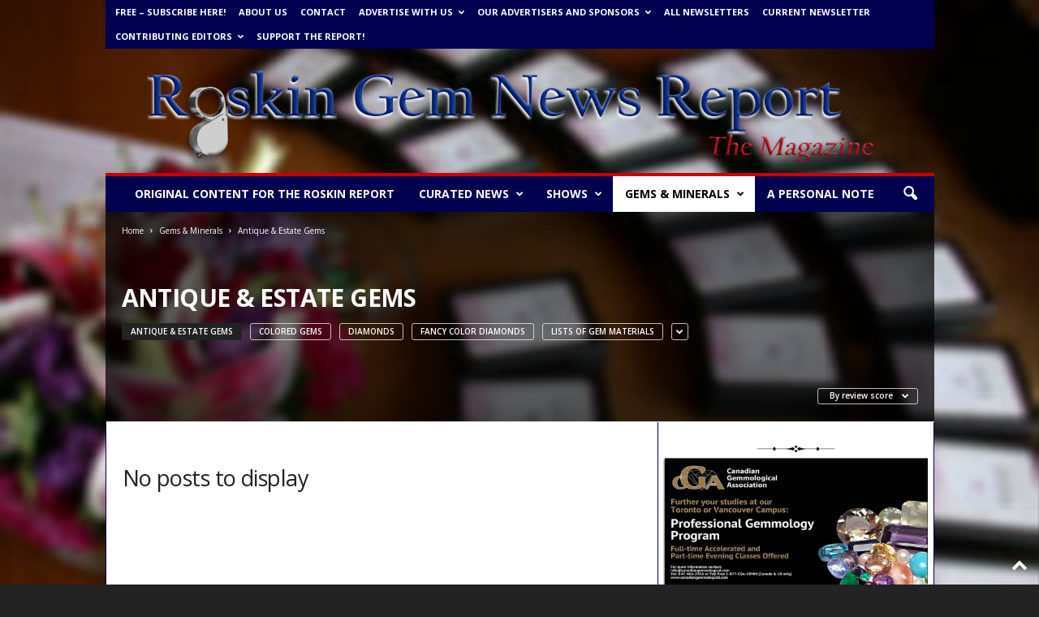

--- FILE ---
content_type: text/html; charset=UTF-8
request_url: https://roskingemnewsreport.com/category/gems-and-minerals/antique-and-estate-gems/?filter_by=review_high
body_size: 21049
content:
<!doctype html >
<!--[if IE 8]>    <html class="ie8" lang="en-US"> <![endif]-->
<!--[if IE 9]>    <html class="ie9" lang="en-US"> <![endif]-->
<!--[if gt IE 8]><!--> <html lang="en-US"> <!--<![endif]-->
<head>
    <title>Antique &amp; Estate Gems - Roskin Gem News Report</title>
    <meta charset="UTF-8" />
    <meta name="viewport" content="width=device-width, initial-scale=1.0">
    <link rel="pingback" href="https://roskingemnewsreport.com/xmlrpc.php" />
    <meta name='robots' content='index, follow, max-image-preview:large, max-snippet:-1, max-video-preview:-1' />
	<style>img:is([sizes="auto" i], [sizes^="auto," i]) { contain-intrinsic-size: 3000px 1500px }</style>
	<link rel="icon" type="image/png" href="https://roskingemnewsreport.com/wp-content/uploads/2022/09/FAVICON.png"><meta name="theme-color" content="#010150">
	<!-- This site is optimized with the Yoast SEO Premium plugin v26.5 (Yoast SEO v26.5) - https://yoast.com/wordpress/plugins/seo/ -->
	<meta name="description" content="Excerpt" />
	<link rel="canonical" href="https://roskingemnewsreport.com/category/gems-and-minerals/antique-and-estate-gems/" />
	<meta property="og:locale" content="en_US" />
	<meta property="og:type" content="article" />
	<meta property="og:title" content="Antique &amp; Estate Gems - Roskin Gem News Report" />
	<meta property="og:description" content="Excerpt" />
	<meta property="og:url" content="https://roskingemnewsreport.com/category/gems-and-minerals/antique-and-estate-gems/" />
	<meta property="og:site_name" content="Roskin Gem News Report" />
	<meta property="og:image" content="https://i0.wp.com/roskingemnewsreport.com/wp-content/uploads/2023/04/RGNR-News-1200-x-675-3.jpg?fit=1200%2C675&ssl=1" />
	<meta property="og:image:width" content="1200" />
	<meta property="og:image:height" content="675" />
	<meta property="og:image:type" content="image/jpeg" />
	<meta name="twitter:card" content="summary_large_image" />
	<script type="application/ld+json" class="yoast-schema-graph">{"@context":"https://schema.org","@graph":[{"@type":"CollectionPage","@id":"https://roskingemnewsreport.com/category/gems-and-minerals/antique-and-estate-gems/","url":"https://roskingemnewsreport.com/category/gems-and-minerals/antique-and-estate-gems/","name":"Antique &amp; Estate Gems - Roskin Gem News Report","isPartOf":{"@id":"https://roskingemnewsreport.com/#website"},"description":"Excerpt","breadcrumb":{"@id":"https://roskingemnewsreport.com/category/gems-and-minerals/antique-and-estate-gems/#breadcrumb"},"inLanguage":"en-US"},{"@type":"BreadcrumbList","@id":"https://roskingemnewsreport.com/category/gems-and-minerals/antique-and-estate-gems/#breadcrumb","itemListElement":[{"@type":"ListItem","position":1,"name":"Home","item":"https://roskingemnewsreport.com/"},{"@type":"ListItem","position":2,"name":"Gems &amp; Minerals","item":"https://roskingemnewsreport.com/category/gems-and-minerals/"},{"@type":"ListItem","position":3,"name":"Antique &amp; Estate Gems"}]},{"@type":"WebSite","@id":"https://roskingemnewsreport.com/#website","url":"https://roskingemnewsreport.com/","name":"Roskin Gem News Report","description":"Gem news from around the globe","publisher":{"@id":"https://roskingemnewsreport.com/#organization"},"alternateName":"Roskin Gem News","potentialAction":[{"@type":"SearchAction","target":{"@type":"EntryPoint","urlTemplate":"https://roskingemnewsreport.com/?s={search_term_string}"},"query-input":{"@type":"PropertyValueSpecification","valueRequired":true,"valueName":"search_term_string"}}],"inLanguage":"en-US"},{"@type":"Organization","@id":"https://roskingemnewsreport.com/#organization","name":"Roskin Gem News Report","alternateName":"Roskin Gem News","url":"https://roskingemnewsreport.com/","logo":{"@type":"ImageObject","inLanguage":"en-US","@id":"https://roskingemnewsreport.com/#/schema/logo/image/","url":"https://8x64db.p3cdn1.secureserver.net/wp-content/uploads/2023/10/Roskin-Logo-1a-copy-2x1-1.png?time=1696788914","contentUrl":"https://8x64db.p3cdn1.secureserver.net/wp-content/uploads/2023/10/Roskin-Logo-1a-copy-2x1-1.png?time=1696788914","width":600,"height":360,"caption":"Roskin Gem News Report"},"image":{"@id":"https://roskingemnewsreport.com/#/schema/logo/image/"},"sameAs":["https://www.linkedin.com/in/gary-roskin-b392a7123/"]}]}</script>
	<!-- / Yoast SEO Premium plugin. -->


<link rel='dns-prefetch' href='//stats.wp.com' />
<link rel='dns-prefetch' href='//fonts.googleapis.com' />
<link rel='preconnect' href='//i0.wp.com' />
<link rel='preconnect' href='//c0.wp.com' />
<link rel="alternate" type="application/rss+xml" title="Roskin Gem News Report &raquo; Feed" href="https://roskingemnewsreport.com/feed/" />
<link rel="alternate" type="application/rss+xml" title="Roskin Gem News Report &raquo; Comments Feed" href="https://roskingemnewsreport.com/comments/feed/" />
<link rel="alternate" type="application/rss+xml" title="Roskin Gem News Report &raquo; Antique &amp; Estate Gems Category Feed" href="https://roskingemnewsreport.com/category/gems-and-minerals/antique-and-estate-gems/feed/" />
		<!-- This site uses the Google Analytics by MonsterInsights plugin v9.10.1 - Using Analytics tracking - https://www.monsterinsights.com/ -->
							<script src="//www.googletagmanager.com/gtag/js?id=G-Y7GVQ5NCMG"  data-cfasync="false" data-wpfc-render="false" type="text/javascript" async></script>
			<script data-cfasync="false" data-wpfc-render="false" type="text/javascript">
				var mi_version = '9.10.1';
				var mi_track_user = true;
				var mi_no_track_reason = '';
								var MonsterInsightsDefaultLocations = {"page_location":"https:\/\/roskingemnewsreport.com\/category\/gems-and-minerals\/antique-and-estate-gems\/?filter_by=review_high"};
								if ( typeof MonsterInsightsPrivacyGuardFilter === 'function' ) {
					var MonsterInsightsLocations = (typeof MonsterInsightsExcludeQuery === 'object') ? MonsterInsightsPrivacyGuardFilter( MonsterInsightsExcludeQuery ) : MonsterInsightsPrivacyGuardFilter( MonsterInsightsDefaultLocations );
				} else {
					var MonsterInsightsLocations = (typeof MonsterInsightsExcludeQuery === 'object') ? MonsterInsightsExcludeQuery : MonsterInsightsDefaultLocations;
				}

								var disableStrs = [
										'ga-disable-G-Y7GVQ5NCMG',
									];

				/* Function to detect opted out users */
				function __gtagTrackerIsOptedOut() {
					for (var index = 0; index < disableStrs.length; index++) {
						if (document.cookie.indexOf(disableStrs[index] + '=true') > -1) {
							return true;
						}
					}

					return false;
				}

				/* Disable tracking if the opt-out cookie exists. */
				if (__gtagTrackerIsOptedOut()) {
					for (var index = 0; index < disableStrs.length; index++) {
						window[disableStrs[index]] = true;
					}
				}

				/* Opt-out function */
				function __gtagTrackerOptout() {
					for (var index = 0; index < disableStrs.length; index++) {
						document.cookie = disableStrs[index] + '=true; expires=Thu, 31 Dec 2099 23:59:59 UTC; path=/';
						window[disableStrs[index]] = true;
					}
				}

				if ('undefined' === typeof gaOptout) {
					function gaOptout() {
						__gtagTrackerOptout();
					}
				}
								window.dataLayer = window.dataLayer || [];

				window.MonsterInsightsDualTracker = {
					helpers: {},
					trackers: {},
				};
				if (mi_track_user) {
					function __gtagDataLayer() {
						dataLayer.push(arguments);
					}

					function __gtagTracker(type, name, parameters) {
						if (!parameters) {
							parameters = {};
						}

						if (parameters.send_to) {
							__gtagDataLayer.apply(null, arguments);
							return;
						}

						if (type === 'event') {
														parameters.send_to = monsterinsights_frontend.v4_id;
							var hookName = name;
							if (typeof parameters['event_category'] !== 'undefined') {
								hookName = parameters['event_category'] + ':' + name;
							}

							if (typeof MonsterInsightsDualTracker.trackers[hookName] !== 'undefined') {
								MonsterInsightsDualTracker.trackers[hookName](parameters);
							} else {
								__gtagDataLayer('event', name, parameters);
							}
							
						} else {
							__gtagDataLayer.apply(null, arguments);
						}
					}

					__gtagTracker('js', new Date());
					__gtagTracker('set', {
						'developer_id.dZGIzZG': true,
											});
					if ( MonsterInsightsLocations.page_location ) {
						__gtagTracker('set', MonsterInsightsLocations);
					}
										__gtagTracker('config', 'G-Y7GVQ5NCMG', {"forceSSL":"true","link_attribution":"true"} );
										window.gtag = __gtagTracker;										(function () {
						/* https://developers.google.com/analytics/devguides/collection/analyticsjs/ */
						/* ga and __gaTracker compatibility shim. */
						var noopfn = function () {
							return null;
						};
						var newtracker = function () {
							return new Tracker();
						};
						var Tracker = function () {
							return null;
						};
						var p = Tracker.prototype;
						p.get = noopfn;
						p.set = noopfn;
						p.send = function () {
							var args = Array.prototype.slice.call(arguments);
							args.unshift('send');
							__gaTracker.apply(null, args);
						};
						var __gaTracker = function () {
							var len = arguments.length;
							if (len === 0) {
								return;
							}
							var f = arguments[len - 1];
							if (typeof f !== 'object' || f === null || typeof f.hitCallback !== 'function') {
								if ('send' === arguments[0]) {
									var hitConverted, hitObject = false, action;
									if ('event' === arguments[1]) {
										if ('undefined' !== typeof arguments[3]) {
											hitObject = {
												'eventAction': arguments[3],
												'eventCategory': arguments[2],
												'eventLabel': arguments[4],
												'value': arguments[5] ? arguments[5] : 1,
											}
										}
									}
									if ('pageview' === arguments[1]) {
										if ('undefined' !== typeof arguments[2]) {
											hitObject = {
												'eventAction': 'page_view',
												'page_path': arguments[2],
											}
										}
									}
									if (typeof arguments[2] === 'object') {
										hitObject = arguments[2];
									}
									if (typeof arguments[5] === 'object') {
										Object.assign(hitObject, arguments[5]);
									}
									if ('undefined' !== typeof arguments[1].hitType) {
										hitObject = arguments[1];
										if ('pageview' === hitObject.hitType) {
											hitObject.eventAction = 'page_view';
										}
									}
									if (hitObject) {
										action = 'timing' === arguments[1].hitType ? 'timing_complete' : hitObject.eventAction;
										hitConverted = mapArgs(hitObject);
										__gtagTracker('event', action, hitConverted);
									}
								}
								return;
							}

							function mapArgs(args) {
								var arg, hit = {};
								var gaMap = {
									'eventCategory': 'event_category',
									'eventAction': 'event_action',
									'eventLabel': 'event_label',
									'eventValue': 'event_value',
									'nonInteraction': 'non_interaction',
									'timingCategory': 'event_category',
									'timingVar': 'name',
									'timingValue': 'value',
									'timingLabel': 'event_label',
									'page': 'page_path',
									'location': 'page_location',
									'title': 'page_title',
									'referrer' : 'page_referrer',
								};
								for (arg in args) {
																		if (!(!args.hasOwnProperty(arg) || !gaMap.hasOwnProperty(arg))) {
										hit[gaMap[arg]] = args[arg];
									} else {
										hit[arg] = args[arg];
									}
								}
								return hit;
							}

							try {
								f.hitCallback();
							} catch (ex) {
							}
						};
						__gaTracker.create = newtracker;
						__gaTracker.getByName = newtracker;
						__gaTracker.getAll = function () {
							return [];
						};
						__gaTracker.remove = noopfn;
						__gaTracker.loaded = true;
						window['__gaTracker'] = __gaTracker;
					})();
									} else {
										console.log("");
					(function () {
						function __gtagTracker() {
							return null;
						}

						window['__gtagTracker'] = __gtagTracker;
						window['gtag'] = __gtagTracker;
					})();
									}
			</script>
							<!-- / Google Analytics by MonsterInsights -->
		<script type="text/javascript">
/* <![CDATA[ */
window._wpemojiSettings = {"baseUrl":"https:\/\/s.w.org\/images\/core\/emoji\/16.0.1\/72x72\/","ext":".png","svgUrl":"https:\/\/s.w.org\/images\/core\/emoji\/16.0.1\/svg\/","svgExt":".svg","source":{"concatemoji":"https:\/\/roskingemnewsreport.com\/wp-includes\/js\/wp-emoji-release.min.js?ver=6.8.3"}};
/*! This file is auto-generated */
!function(s,n){var o,i,e;function c(e){try{var t={supportTests:e,timestamp:(new Date).valueOf()};sessionStorage.setItem(o,JSON.stringify(t))}catch(e){}}function p(e,t,n){e.clearRect(0,0,e.canvas.width,e.canvas.height),e.fillText(t,0,0);var t=new Uint32Array(e.getImageData(0,0,e.canvas.width,e.canvas.height).data),a=(e.clearRect(0,0,e.canvas.width,e.canvas.height),e.fillText(n,0,0),new Uint32Array(e.getImageData(0,0,e.canvas.width,e.canvas.height).data));return t.every(function(e,t){return e===a[t]})}function u(e,t){e.clearRect(0,0,e.canvas.width,e.canvas.height),e.fillText(t,0,0);for(var n=e.getImageData(16,16,1,1),a=0;a<n.data.length;a++)if(0!==n.data[a])return!1;return!0}function f(e,t,n,a){switch(t){case"flag":return n(e,"\ud83c\udff3\ufe0f\u200d\u26a7\ufe0f","\ud83c\udff3\ufe0f\u200b\u26a7\ufe0f")?!1:!n(e,"\ud83c\udde8\ud83c\uddf6","\ud83c\udde8\u200b\ud83c\uddf6")&&!n(e,"\ud83c\udff4\udb40\udc67\udb40\udc62\udb40\udc65\udb40\udc6e\udb40\udc67\udb40\udc7f","\ud83c\udff4\u200b\udb40\udc67\u200b\udb40\udc62\u200b\udb40\udc65\u200b\udb40\udc6e\u200b\udb40\udc67\u200b\udb40\udc7f");case"emoji":return!a(e,"\ud83e\udedf")}return!1}function g(e,t,n,a){var r="undefined"!=typeof WorkerGlobalScope&&self instanceof WorkerGlobalScope?new OffscreenCanvas(300,150):s.createElement("canvas"),o=r.getContext("2d",{willReadFrequently:!0}),i=(o.textBaseline="top",o.font="600 32px Arial",{});return e.forEach(function(e){i[e]=t(o,e,n,a)}),i}function t(e){var t=s.createElement("script");t.src=e,t.defer=!0,s.head.appendChild(t)}"undefined"!=typeof Promise&&(o="wpEmojiSettingsSupports",i=["flag","emoji"],n.supports={everything:!0,everythingExceptFlag:!0},e=new Promise(function(e){s.addEventListener("DOMContentLoaded",e,{once:!0})}),new Promise(function(t){var n=function(){try{var e=JSON.parse(sessionStorage.getItem(o));if("object"==typeof e&&"number"==typeof e.timestamp&&(new Date).valueOf()<e.timestamp+604800&&"object"==typeof e.supportTests)return e.supportTests}catch(e){}return null}();if(!n){if("undefined"!=typeof Worker&&"undefined"!=typeof OffscreenCanvas&&"undefined"!=typeof URL&&URL.createObjectURL&&"undefined"!=typeof Blob)try{var e="postMessage("+g.toString()+"("+[JSON.stringify(i),f.toString(),p.toString(),u.toString()].join(",")+"));",a=new Blob([e],{type:"text/javascript"}),r=new Worker(URL.createObjectURL(a),{name:"wpTestEmojiSupports"});return void(r.onmessage=function(e){c(n=e.data),r.terminate(),t(n)})}catch(e){}c(n=g(i,f,p,u))}t(n)}).then(function(e){for(var t in e)n.supports[t]=e[t],n.supports.everything=n.supports.everything&&n.supports[t],"flag"!==t&&(n.supports.everythingExceptFlag=n.supports.everythingExceptFlag&&n.supports[t]);n.supports.everythingExceptFlag=n.supports.everythingExceptFlag&&!n.supports.flag,n.DOMReady=!1,n.readyCallback=function(){n.DOMReady=!0}}).then(function(){return e}).then(function(){var e;n.supports.everything||(n.readyCallback(),(e=n.source||{}).concatemoji?t(e.concatemoji):e.wpemoji&&e.twemoji&&(t(e.twemoji),t(e.wpemoji)))}))}((window,document),window._wpemojiSettings);
/* ]]> */
</script>
<!-- roskingemnewsreport.com is managing ads with Advanced Ads 2.0.14 – https://wpadvancedads.com/ --><script id="roski-ready">
			window.advanced_ads_ready=function(e,a){a=a||"complete";var d=function(e){return"interactive"===a?"loading"!==e:"complete"===e};d(document.readyState)?e():document.addEventListener("readystatechange",(function(a){d(a.target.readyState)&&e()}),{once:"interactive"===a})},window.advanced_ads_ready_queue=window.advanced_ads_ready_queue||[];		</script>
		<style id='wp-emoji-styles-inline-css' type='text/css'>

	img.wp-smiley, img.emoji {
		display: inline !important;
		border: none !important;
		box-shadow: none !important;
		height: 1em !important;
		width: 1em !important;
		margin: 0 0.07em !important;
		vertical-align: -0.1em !important;
		background: none !important;
		padding: 0 !important;
	}
</style>
<style id='classic-theme-styles-inline-css' type='text/css'>
/*! This file is auto-generated */
.wp-block-button__link{color:#fff;background-color:#32373c;border-radius:9999px;box-shadow:none;text-decoration:none;padding:calc(.667em + 2px) calc(1.333em + 2px);font-size:1.125em}.wp-block-file__button{background:#32373c;color:#fff;text-decoration:none}
</style>
<link rel='stylesheet' id='mediaelement-css' href='https://c0.wp.com/c/6.8.3/wp-includes/js/mediaelement/mediaelementplayer-legacy.min.css' type='text/css' media='all' />
<link rel='stylesheet' id='wp-mediaelement-css' href='https://c0.wp.com/c/6.8.3/wp-includes/js/mediaelement/wp-mediaelement.min.css' type='text/css' media='all' />
<style id='jetpack-sharing-buttons-style-inline-css' type='text/css'>
.jetpack-sharing-buttons__services-list{display:flex;flex-direction:row;flex-wrap:wrap;gap:0;list-style-type:none;margin:5px;padding:0}.jetpack-sharing-buttons__services-list.has-small-icon-size{font-size:12px}.jetpack-sharing-buttons__services-list.has-normal-icon-size{font-size:16px}.jetpack-sharing-buttons__services-list.has-large-icon-size{font-size:24px}.jetpack-sharing-buttons__services-list.has-huge-icon-size{font-size:36px}@media print{.jetpack-sharing-buttons__services-list{display:none!important}}.editor-styles-wrapper .wp-block-jetpack-sharing-buttons{gap:0;padding-inline-start:0}ul.jetpack-sharing-buttons__services-list.has-background{padding:1.25em 2.375em}
</style>
<link rel='stylesheet' id='coblocks-frontend-css' href='https://roskingemnewsreport.com/wp-content/plugins/coblocks/dist/style-coblocks-1.css?ver=3.1.16' type='text/css' media='all' />
<link rel='stylesheet' id='coblocks-extensions-css' href='https://roskingemnewsreport.com/wp-content/plugins/coblocks/dist/style-coblocks-extensions.css?ver=3.1.16' type='text/css' media='all' />
<link rel='stylesheet' id='coblocks-animation-css' href='https://roskingemnewsreport.com/wp-content/plugins/coblocks/dist/style-coblocks-animation.css?ver=2677611078ee87eb3b1c' type='text/css' media='all' />
<style id='global-styles-inline-css' type='text/css'>
:root{--wp--preset--aspect-ratio--square: 1;--wp--preset--aspect-ratio--4-3: 4/3;--wp--preset--aspect-ratio--3-4: 3/4;--wp--preset--aspect-ratio--3-2: 3/2;--wp--preset--aspect-ratio--2-3: 2/3;--wp--preset--aspect-ratio--16-9: 16/9;--wp--preset--aspect-ratio--9-16: 9/16;--wp--preset--color--black: #000000;--wp--preset--color--cyan-bluish-gray: #abb8c3;--wp--preset--color--white: #ffffff;--wp--preset--color--pale-pink: #f78da7;--wp--preset--color--vivid-red: #cf2e2e;--wp--preset--color--luminous-vivid-orange: #ff6900;--wp--preset--color--luminous-vivid-amber: #fcb900;--wp--preset--color--light-green-cyan: #7bdcb5;--wp--preset--color--vivid-green-cyan: #00d084;--wp--preset--color--pale-cyan-blue: #8ed1fc;--wp--preset--color--vivid-cyan-blue: #0693e3;--wp--preset--color--vivid-purple: #9b51e0;--wp--preset--gradient--vivid-cyan-blue-to-vivid-purple: linear-gradient(135deg,rgba(6,147,227,1) 0%,rgb(155,81,224) 100%);--wp--preset--gradient--light-green-cyan-to-vivid-green-cyan: linear-gradient(135deg,rgb(122,220,180) 0%,rgb(0,208,130) 100%);--wp--preset--gradient--luminous-vivid-amber-to-luminous-vivid-orange: linear-gradient(135deg,rgba(252,185,0,1) 0%,rgba(255,105,0,1) 100%);--wp--preset--gradient--luminous-vivid-orange-to-vivid-red: linear-gradient(135deg,rgba(255,105,0,1) 0%,rgb(207,46,46) 100%);--wp--preset--gradient--very-light-gray-to-cyan-bluish-gray: linear-gradient(135deg,rgb(238,238,238) 0%,rgb(169,184,195) 100%);--wp--preset--gradient--cool-to-warm-spectrum: linear-gradient(135deg,rgb(74,234,220) 0%,rgb(151,120,209) 20%,rgb(207,42,186) 40%,rgb(238,44,130) 60%,rgb(251,105,98) 80%,rgb(254,248,76) 100%);--wp--preset--gradient--blush-light-purple: linear-gradient(135deg,rgb(255,206,236) 0%,rgb(152,150,240) 100%);--wp--preset--gradient--blush-bordeaux: linear-gradient(135deg,rgb(254,205,165) 0%,rgb(254,45,45) 50%,rgb(107,0,62) 100%);--wp--preset--gradient--luminous-dusk: linear-gradient(135deg,rgb(255,203,112) 0%,rgb(199,81,192) 50%,rgb(65,88,208) 100%);--wp--preset--gradient--pale-ocean: linear-gradient(135deg,rgb(255,245,203) 0%,rgb(182,227,212) 50%,rgb(51,167,181) 100%);--wp--preset--gradient--electric-grass: linear-gradient(135deg,rgb(202,248,128) 0%,rgb(113,206,126) 100%);--wp--preset--gradient--midnight: linear-gradient(135deg,rgb(2,3,129) 0%,rgb(40,116,252) 100%);--wp--preset--font-size--small: 10px;--wp--preset--font-size--medium: 20px;--wp--preset--font-size--large: 30px;--wp--preset--font-size--x-large: 42px;--wp--preset--font-size--regular: 14px;--wp--preset--font-size--larger: 48px;--wp--preset--spacing--20: 0.44rem;--wp--preset--spacing--30: 0.67rem;--wp--preset--spacing--40: 1rem;--wp--preset--spacing--50: 1.5rem;--wp--preset--spacing--60: 2.25rem;--wp--preset--spacing--70: 3.38rem;--wp--preset--spacing--80: 5.06rem;--wp--preset--shadow--natural: 6px 6px 9px rgba(0, 0, 0, 0.2);--wp--preset--shadow--deep: 12px 12px 50px rgba(0, 0, 0, 0.4);--wp--preset--shadow--sharp: 6px 6px 0px rgba(0, 0, 0, 0.2);--wp--preset--shadow--outlined: 6px 6px 0px -3px rgba(255, 255, 255, 1), 6px 6px rgba(0, 0, 0, 1);--wp--preset--shadow--crisp: 6px 6px 0px rgba(0, 0, 0, 1);}:where(.is-layout-flex){gap: 0.5em;}:where(.is-layout-grid){gap: 0.5em;}body .is-layout-flex{display: flex;}.is-layout-flex{flex-wrap: wrap;align-items: center;}.is-layout-flex > :is(*, div){margin: 0;}body .is-layout-grid{display: grid;}.is-layout-grid > :is(*, div){margin: 0;}:where(.wp-block-columns.is-layout-flex){gap: 2em;}:where(.wp-block-columns.is-layout-grid){gap: 2em;}:where(.wp-block-post-template.is-layout-flex){gap: 1.25em;}:where(.wp-block-post-template.is-layout-grid){gap: 1.25em;}.has-black-color{color: var(--wp--preset--color--black) !important;}.has-cyan-bluish-gray-color{color: var(--wp--preset--color--cyan-bluish-gray) !important;}.has-white-color{color: var(--wp--preset--color--white) !important;}.has-pale-pink-color{color: var(--wp--preset--color--pale-pink) !important;}.has-vivid-red-color{color: var(--wp--preset--color--vivid-red) !important;}.has-luminous-vivid-orange-color{color: var(--wp--preset--color--luminous-vivid-orange) !important;}.has-luminous-vivid-amber-color{color: var(--wp--preset--color--luminous-vivid-amber) !important;}.has-light-green-cyan-color{color: var(--wp--preset--color--light-green-cyan) !important;}.has-vivid-green-cyan-color{color: var(--wp--preset--color--vivid-green-cyan) !important;}.has-pale-cyan-blue-color{color: var(--wp--preset--color--pale-cyan-blue) !important;}.has-vivid-cyan-blue-color{color: var(--wp--preset--color--vivid-cyan-blue) !important;}.has-vivid-purple-color{color: var(--wp--preset--color--vivid-purple) !important;}.has-black-background-color{background-color: var(--wp--preset--color--black) !important;}.has-cyan-bluish-gray-background-color{background-color: var(--wp--preset--color--cyan-bluish-gray) !important;}.has-white-background-color{background-color: var(--wp--preset--color--white) !important;}.has-pale-pink-background-color{background-color: var(--wp--preset--color--pale-pink) !important;}.has-vivid-red-background-color{background-color: var(--wp--preset--color--vivid-red) !important;}.has-luminous-vivid-orange-background-color{background-color: var(--wp--preset--color--luminous-vivid-orange) !important;}.has-luminous-vivid-amber-background-color{background-color: var(--wp--preset--color--luminous-vivid-amber) !important;}.has-light-green-cyan-background-color{background-color: var(--wp--preset--color--light-green-cyan) !important;}.has-vivid-green-cyan-background-color{background-color: var(--wp--preset--color--vivid-green-cyan) !important;}.has-pale-cyan-blue-background-color{background-color: var(--wp--preset--color--pale-cyan-blue) !important;}.has-vivid-cyan-blue-background-color{background-color: var(--wp--preset--color--vivid-cyan-blue) !important;}.has-vivid-purple-background-color{background-color: var(--wp--preset--color--vivid-purple) !important;}.has-black-border-color{border-color: var(--wp--preset--color--black) !important;}.has-cyan-bluish-gray-border-color{border-color: var(--wp--preset--color--cyan-bluish-gray) !important;}.has-white-border-color{border-color: var(--wp--preset--color--white) !important;}.has-pale-pink-border-color{border-color: var(--wp--preset--color--pale-pink) !important;}.has-vivid-red-border-color{border-color: var(--wp--preset--color--vivid-red) !important;}.has-luminous-vivid-orange-border-color{border-color: var(--wp--preset--color--luminous-vivid-orange) !important;}.has-luminous-vivid-amber-border-color{border-color: var(--wp--preset--color--luminous-vivid-amber) !important;}.has-light-green-cyan-border-color{border-color: var(--wp--preset--color--light-green-cyan) !important;}.has-vivid-green-cyan-border-color{border-color: var(--wp--preset--color--vivid-green-cyan) !important;}.has-pale-cyan-blue-border-color{border-color: var(--wp--preset--color--pale-cyan-blue) !important;}.has-vivid-cyan-blue-border-color{border-color: var(--wp--preset--color--vivid-cyan-blue) !important;}.has-vivid-purple-border-color{border-color: var(--wp--preset--color--vivid-purple) !important;}.has-vivid-cyan-blue-to-vivid-purple-gradient-background{background: var(--wp--preset--gradient--vivid-cyan-blue-to-vivid-purple) !important;}.has-light-green-cyan-to-vivid-green-cyan-gradient-background{background: var(--wp--preset--gradient--light-green-cyan-to-vivid-green-cyan) !important;}.has-luminous-vivid-amber-to-luminous-vivid-orange-gradient-background{background: var(--wp--preset--gradient--luminous-vivid-amber-to-luminous-vivid-orange) !important;}.has-luminous-vivid-orange-to-vivid-red-gradient-background{background: var(--wp--preset--gradient--luminous-vivid-orange-to-vivid-red) !important;}.has-very-light-gray-to-cyan-bluish-gray-gradient-background{background: var(--wp--preset--gradient--very-light-gray-to-cyan-bluish-gray) !important;}.has-cool-to-warm-spectrum-gradient-background{background: var(--wp--preset--gradient--cool-to-warm-spectrum) !important;}.has-blush-light-purple-gradient-background{background: var(--wp--preset--gradient--blush-light-purple) !important;}.has-blush-bordeaux-gradient-background{background: var(--wp--preset--gradient--blush-bordeaux) !important;}.has-luminous-dusk-gradient-background{background: var(--wp--preset--gradient--luminous-dusk) !important;}.has-pale-ocean-gradient-background{background: var(--wp--preset--gradient--pale-ocean) !important;}.has-electric-grass-gradient-background{background: var(--wp--preset--gradient--electric-grass) !important;}.has-midnight-gradient-background{background: var(--wp--preset--gradient--midnight) !important;}.has-small-font-size{font-size: var(--wp--preset--font-size--small) !important;}.has-medium-font-size{font-size: var(--wp--preset--font-size--medium) !important;}.has-large-font-size{font-size: var(--wp--preset--font-size--large) !important;}.has-x-large-font-size{font-size: var(--wp--preset--font-size--x-large) !important;}
:where(.wp-block-post-template.is-layout-flex){gap: 1.25em;}:where(.wp-block-post-template.is-layout-grid){gap: 1.25em;}
:where(.wp-block-columns.is-layout-flex){gap: 2em;}:where(.wp-block-columns.is-layout-grid){gap: 2em;}
:root :where(.wp-block-pullquote){font-size: 1.5em;line-height: 1.6;}
</style>
<link rel='stylesheet' id='wp-components-css' href='https://c0.wp.com/c/6.8.3/wp-includes/css/dist/components/style.min.css' type='text/css' media='all' />
<link rel='stylesheet' id='godaddy-styles-css' href='https://roskingemnewsreport.com/wp-content/mu-plugins/vendor/wpex/godaddy-launch/includes/Dependencies/GoDaddy/Styles/build/latest.css?ver=2.0.2' type='text/css' media='all' />
<link rel='stylesheet' id='google-fonts-style-css' href='https://fonts.googleapis.com/css?family=Yrsa%3A400%7COpen+Sans%3A400%2C600%2C700%7CRoboto+Condensed%3A400%2C500%2C700&#038;display=swap&#038;ver=5.4.3.1' type='text/css' media='all' />
<link rel='stylesheet' id='td-theme-css' href='https://roskingemnewsreport.com/wp-content/themes/Newsmag/style.css?ver=5.4.3.1' type='text/css' media='all' />
<style id='td-theme-inline-css' type='text/css'>
    
        /* custom css - generated by TagDiv Composer */
        @media (max-width: 767px) {
            .td-header-desktop-wrap {
                display: none;
            }
        }
        @media (min-width: 767px) {
            .td-header-mobile-wrap {
                display: none;
            }
        }
    
	
</style>
<link rel='stylesheet' id='td-legacy-framework-front-style-css' href='https://roskingemnewsreport.com/wp-content/plugins/td-composer/legacy/Newsmag/assets/css/td_legacy_main.css?ver=e5fcc38395b0030bac3ad179898970d6x' type='text/css' media='all' />
<link rel='stylesheet' id='td-theme-demo-style-css' href='https://roskingemnewsreport.com/wp-content/plugins/td-composer/legacy/Newsmag/includes/demos/fashion/demo_style.css?ver=5.4.3.1' type='text/css' media='all' />
<script type="text/javascript" src="https://roskingemnewsreport.com/wp-content/plugins/google-analytics-for-wordpress/assets/js/frontend-gtag.min.js?ver=9.10.1" id="monsterinsights-frontend-script-js" async="async" data-wp-strategy="async"></script>
<script data-cfasync="false" data-wpfc-render="false" type="text/javascript" id='monsterinsights-frontend-script-js-extra'>/* <![CDATA[ */
var monsterinsights_frontend = {"js_events_tracking":"true","download_extensions":"doc,pdf,ppt,zip,xls,docx,pptx,xlsx","inbound_paths":"[{\"path\":\"\\\/go\\\/\",\"label\":\"affiliate\"},{\"path\":\"\\\/recommend\\\/\",\"label\":\"affiliate\"}]","home_url":"https:\/\/roskingemnewsreport.com","hash_tracking":"false","v4_id":"G-Y7GVQ5NCMG"};/* ]]> */
</script>
<script type="text/javascript" src="https://c0.wp.com/c/6.8.3/wp-includes/js/jquery/jquery.min.js" id="jquery-core-js"></script>
<script type="text/javascript" src="https://c0.wp.com/c/6.8.3/wp-includes/js/jquery/jquery-migrate.min.js" id="jquery-migrate-js"></script>
<link rel="https://api.w.org/" href="https://roskingemnewsreport.com/wp-json/" /><link rel="alternate" title="JSON" type="application/json" href="https://roskingemnewsreport.com/wp-json/wp/v2/categories/77" /><link rel="EditURI" type="application/rsd+xml" title="RSD" href="https://roskingemnewsreport.com/xmlrpc.php?rsd" />
	<style>img#wpstats{display:none}</style>
		
<!-- JS generated by theme -->

<script type="text/javascript" id="td-generated-header-js">
    
    

	    var tdBlocksArray = []; //here we store all the items for the current page

	    // td_block class - each ajax block uses a object of this class for requests
	    function tdBlock() {
		    this.id = '';
		    this.block_type = 1; //block type id (1-234 etc)
		    this.atts = '';
		    this.td_column_number = '';
		    this.td_current_page = 1; //
		    this.post_count = 0; //from wp
		    this.found_posts = 0; //from wp
		    this.max_num_pages = 0; //from wp
		    this.td_filter_value = ''; //current live filter value
		    this.is_ajax_running = false;
		    this.td_user_action = ''; // load more or infinite loader (used by the animation)
		    this.header_color = '';
		    this.ajax_pagination_infinite_stop = ''; //show load more at page x
	    }

        // td_js_generator - mini detector
        ( function () {
            var htmlTag = document.getElementsByTagName("html")[0];

	        if ( navigator.userAgent.indexOf("MSIE 10.0") > -1 ) {
                htmlTag.className += ' ie10';
            }

            if ( !!navigator.userAgent.match(/Trident.*rv\:11\./) ) {
                htmlTag.className += ' ie11';
            }

	        if ( navigator.userAgent.indexOf("Edge") > -1 ) {
                htmlTag.className += ' ieEdge';
            }

            if ( /(iPad|iPhone|iPod)/g.test(navigator.userAgent) ) {
                htmlTag.className += ' td-md-is-ios';
            }

            var user_agent = navigator.userAgent.toLowerCase();
            if ( user_agent.indexOf("android") > -1 ) {
                htmlTag.className += ' td-md-is-android';
            }

            if ( -1 !== navigator.userAgent.indexOf('Mac OS X')  ) {
                htmlTag.className += ' td-md-is-os-x';
            }

            if ( /chrom(e|ium)/.test(navigator.userAgent.toLowerCase()) ) {
               htmlTag.className += ' td-md-is-chrome';
            }

            if ( -1 !== navigator.userAgent.indexOf('Firefox') ) {
                htmlTag.className += ' td-md-is-firefox';
            }

            if ( -1 !== navigator.userAgent.indexOf('Safari') && -1 === navigator.userAgent.indexOf('Chrome') ) {
                htmlTag.className += ' td-md-is-safari';
            }

            if( -1 !== navigator.userAgent.indexOf('IEMobile') ){
                htmlTag.className += ' td-md-is-iemobile';
            }

        })();

        var tdLocalCache = {};

        ( function () {
            "use strict";

            tdLocalCache = {
                data: {},
                remove: function (resource_id) {
                    delete tdLocalCache.data[resource_id];
                },
                exist: function (resource_id) {
                    return tdLocalCache.data.hasOwnProperty(resource_id) && tdLocalCache.data[resource_id] !== null;
                },
                get: function (resource_id) {
                    return tdLocalCache.data[resource_id];
                },
                set: function (resource_id, cachedData) {
                    tdLocalCache.remove(resource_id);
                    tdLocalCache.data[resource_id] = cachedData;
                }
            };
        })();

    
    
var td_viewport_interval_list=[{"limitBottom":767,"sidebarWidth":251},{"limitBottom":1023,"sidebarWidth":339}];
var td_animation_stack_effect="type0";
var tds_animation_stack=true;
var td_animation_stack_specific_selectors=".entry-thumb, img, .td-lazy-img";
var td_animation_stack_general_selectors=".td-animation-stack img, .td-animation-stack .entry-thumb, .post img, .td-animation-stack .td-lazy-img";
var tdc_is_installed="yes";
var td_ajax_url="https:\/\/roskingemnewsreport.com\/wp-admin\/admin-ajax.php?td_theme_name=Newsmag&v=5.4.3.1";
var td_get_template_directory_uri="https:\/\/roskingemnewsreport.com\/wp-content\/plugins\/td-composer\/legacy\/common";
var tds_snap_menu="smart_snap_always";
var tds_logo_on_sticky="show_header_logo";
var tds_header_style="7";
var td_please_wait="Please wait...";
var td_email_user_pass_incorrect="User or password incorrect!";
var td_email_user_incorrect="Email or username incorrect!";
var td_email_incorrect="Email incorrect!";
var td_user_incorrect="Username incorrect!";
var td_email_user_empty="Email or username empty!";
var td_pass_empty="Pass empty!";
var td_pass_pattern_incorrect="Invalid Pass Pattern!";
var td_retype_pass_incorrect="Retyped Pass incorrect!";
var tds_more_articles_on_post_enable="";
var tds_more_articles_on_post_time_to_wait="3";
var tds_more_articles_on_post_pages_distance_from_top=0;
var tds_captcha="";
var tds_theme_color_site_wide="#cc0000";
var tds_smart_sidebar="enabled";
var tdThemeName="Newsmag";
var tdThemeNameWl="Newsmag";
var td_magnific_popup_translation_tPrev="Previous (Left arrow key)";
var td_magnific_popup_translation_tNext="Next (Right arrow key)";
var td_magnific_popup_translation_tCounter="%curr% of %total%";
var td_magnific_popup_translation_ajax_tError="The content from %url% could not be loaded.";
var td_magnific_popup_translation_image_tError="The image #%curr% could not be loaded.";
var tdBlockNonce="ccc1daa746";
var tdMobileMenu="enabled";
var tdMobileSearch="enabled";
var tdDateNamesI18n={"month_names":["January","February","March","April","May","June","July","August","September","October","November","December"],"month_names_short":["Jan","Feb","Mar","Apr","May","Jun","Jul","Aug","Sep","Oct","Nov","Dec"],"day_names":["Sunday","Monday","Tuesday","Wednesday","Thursday","Friday","Saturday"],"day_names_short":["Sun","Mon","Tue","Wed","Thu","Fri","Sat"]};
var td_deploy_mode="deploy";
var td_ad_background_click_link="";
var td_ad_background_click_target="";
</script>


<!-- Header style compiled by theme -->

<style>
/* custom css - generated by TagDiv Composer */
    

body {
	background-color:#232323;
}
.td-header-border:before,
    .td-trending-now-title,
    .td_block_mega_menu .td_mega_menu_sub_cats .cur-sub-cat,
    .td-post-category:hover,
    .td-header-style-2 .td-header-sp-logo,
    .td-next-prev-wrap a:hover i,
    .page-nav .current,
    .widget_calendar tfoot a:hover,
    .td-footer-container .widget_search .wpb_button:hover,
    .td-scroll-up-visible,
    .dropcap,
    .td-category a,
    input[type="submit"]:hover,
    .td-post-small-box a:hover,
    .td-404-sub-sub-title a:hover,
    .td-rating-bar-wrap div,
    .td_top_authors .td-active .td-author-post-count,
    .td_top_authors .td-active .td-author-comments-count,
    .td_smart_list_3 .td-sml3-top-controls i:hover,
    .td_smart_list_3 .td-sml3-bottom-controls i:hover,
    .td_wrapper_video_playlist .td_video_controls_playlist_wrapper,
    .td-read-more a:hover,
    .td-login-wrap .btn,
    .td_display_err,
    .td-header-style-6 .td-top-menu-full,
    #bbpress-forums button:hover,
    #bbpress-forums .bbp-pagination .current,
    .bbp_widget_login .button:hover,
    .header-search-wrap .td-drop-down-search .btn:hover,
    .td-post-text-content .more-link-wrap:hover a,
    #buddypress div.item-list-tabs ul li > a span,
    #buddypress div.item-list-tabs ul li > a:hover span,
    #buddypress input[type=submit]:hover,
    #buddypress a.button:hover span,
    #buddypress div.item-list-tabs ul li.selected a span,
    #buddypress div.item-list-tabs ul li.current a span,
    #buddypress input[type=submit]:focus,
    .td-grid-style-3 .td-big-grid-post .td-module-thumb a:last-child:before,
    .td-grid-style-4 .td-big-grid-post .td-module-thumb a:last-child:before,
    .td-grid-style-5 .td-big-grid-post .td-module-thumb:after,
    .td_category_template_2 .td-category-siblings .td-category a:hover,
    .td-weather-week:before,
    .td-weather-information:before,
     .td_3D_btn,
    .td_shadow_btn,
    .td_default_btn,
    .td_square_btn, 
    .td_outlined_btn:hover {
        background-color: #cc0000;
    }

    @media (max-width: 767px) {
        .td-category a.td-current-sub-category {
            background-color: #cc0000;
        }
    }

    .woocommerce .onsale,
    .woocommerce .woocommerce a.button:hover,
    .woocommerce-page .woocommerce .button:hover,
    .single-product .product .summary .cart .button:hover,
    .woocommerce .woocommerce .product a.button:hover,
    .woocommerce .product a.button:hover,
    .woocommerce .product #respond input#submit:hover,
    .woocommerce .checkout input#place_order:hover,
    .woocommerce .woocommerce.widget .button:hover,
    .woocommerce .woocommerce-message .button:hover,
    .woocommerce .woocommerce-error .button:hover,
    .woocommerce .woocommerce-info .button:hover,
    .woocommerce.widget .ui-slider .ui-slider-handle,
    .vc_btn-black:hover,
	.wpb_btn-black:hover,
	.item-list-tabs .feed:hover a,
	.td-smart-list-button:hover {
    	background-color: #cc0000;
    }

    .td-header-sp-top-menu .top-header-menu > .current-menu-item > a,
    .td-header-sp-top-menu .top-header-menu > .current-menu-ancestor > a,
    .td-header-sp-top-menu .top-header-menu > .current-category-ancestor > a,
    .td-header-sp-top-menu .top-header-menu > li > a:hover,
    .td-header-sp-top-menu .top-header-menu > .sfHover > a,
    .top-header-menu ul .current-menu-item > a,
    .top-header-menu ul .current-menu-ancestor > a,
    .top-header-menu ul .current-category-ancestor > a,
    .top-header-menu ul li > a:hover,
    .top-header-menu ul .sfHover > a,
    .sf-menu ul .td-menu-item > a:hover,
    .sf-menu ul .sfHover > a,
    .sf-menu ul .current-menu-ancestor > a,
    .sf-menu ul .current-category-ancestor > a,
    .sf-menu ul .current-menu-item > a,
    .td_module_wrap:hover .entry-title a,
    .td_mod_mega_menu:hover .entry-title a,
    .footer-email-wrap a,
    .widget a:hover,
    .td-footer-container .widget_calendar #today,
    .td-category-pulldown-filter a.td-pulldown-category-filter-link:hover,
    .td-load-more-wrap a:hover,
    .td-post-next-prev-content a:hover,
    .td-author-name a:hover,
    .td-author-url a:hover,
    .td_mod_related_posts:hover .entry-title a,
    .td-search-query,
    .header-search-wrap .td-drop-down-search .result-msg a:hover,
    .td_top_authors .td-active .td-authors-name a,
    .post blockquote p,
    .td-post-content blockquote p,
    .page blockquote p,
    .comment-list cite a:hover,
    .comment-list cite:hover,
    .comment-list .comment-reply-link:hover,
    a,
    .white-menu #td-header-menu .sf-menu > li > a:hover,
    .white-menu #td-header-menu .sf-menu > .current-menu-ancestor > a,
    .white-menu #td-header-menu .sf-menu > .current-menu-item > a,
    .td_quote_on_blocks,
    #bbpress-forums .bbp-forum-freshness a:hover,
    #bbpress-forums .bbp-topic-freshness a:hover,
    #bbpress-forums .bbp-forums-list li a:hover,
    #bbpress-forums .bbp-forum-title:hover,
    #bbpress-forums .bbp-topic-permalink:hover,
    #bbpress-forums .bbp-topic-started-by a:hover,
    #bbpress-forums .bbp-topic-started-in a:hover,
    #bbpress-forums .bbp-body .super-sticky li.bbp-topic-title .bbp-topic-permalink,
    #bbpress-forums .bbp-body .sticky li.bbp-topic-title .bbp-topic-permalink,
    #bbpress-forums #subscription-toggle a:hover,
    #bbpress-forums #favorite-toggle a:hover,
    .woocommerce-account .woocommerce-MyAccount-navigation a:hover,
    .widget_display_replies .bbp-author-name,
    .widget_display_topics .bbp-author-name,
    .archive .widget_archive .current,
    .archive .widget_archive .current a,
    .td-subcategory-header .td-category-siblings .td-subcat-dropdown a.td-current-sub-category,
    .td-subcategory-header .td-category-siblings .td-subcat-dropdown a:hover,
    .td-pulldown-filter-display-option:hover,
    .td-pulldown-filter-display-option .td-pulldown-filter-link:hover,
    .td_normal_slide .td-wrapper-pulldown-filter .td-pulldown-filter-list a:hover,
    #buddypress ul.item-list li div.item-title a:hover,
    .td_block_13 .td-pulldown-filter-list a:hover,
    .td_smart_list_8 .td-smart-list-dropdown-wrap .td-smart-list-button:hover,
    .td_smart_list_8 .td-smart-list-dropdown-wrap .td-smart-list-button:hover i,
    .td-sub-footer-container a:hover,
    .td-instagram-user a,
    .td_outlined_btn,
    body .td_block_list_menu li.current-menu-item > a,
    body .td_block_list_menu li.current-menu-ancestor > a,
    body .td_block_list_menu li.current-category-ancestor > a{
        color: #cc0000;
    }

    .td-mega-menu .wpb_content_element li a:hover,
    .td_login_tab_focus {
        color: #cc0000 !important;
    }

    .td-next-prev-wrap a:hover i,
    .page-nav .current,
    .widget_tag_cloud a:hover,
    .post .td_quote_box,
    .page .td_quote_box,
    .td-login-panel-title,
    #bbpress-forums .bbp-pagination .current,
    .td_category_template_2 .td-category-siblings .td-category a:hover,
    .page-template-page-pagebuilder-latest .td-instagram-user,
     .td_outlined_btn {
        border-color: #cc0000;
    }

    .td_wrapper_video_playlist .td_video_currently_playing:after,
    .item-list-tabs .feed:hover {
        border-color: #cc0000 !important;
    }


    
    .td-pb-row [class*="td-pb-span"],
    .td-pb-border-top,
    .page-template-page-title-sidebar-php .td-page-content > .wpb_row:first-child,
    .td-post-sharing,
    .td-post-content,
    .td-post-next-prev,
    .author-box-wrap,
    .td-comments-title-wrap,
    .comment-list,
    .comment-respond,
    .td-post-template-5 header,
    .td-container,
    .wpb_content_element,
    .wpb_column,
    .wpb_row,
    .white-menu .td-header-container .td-header-main-menu,
    .td-post-template-1 .td-post-content,
    .td-post-template-4 .td-post-sharing-top,
    .td-header-style-6 .td-header-header .td-make-full,
    #disqus_thread,
    .page-template-page-pagebuilder-title-php .td-page-content > .wpb_row:first-child,
    .td-footer-container:before {
        border-color: #010150;
    }
    .td-top-border {
        border-color: #010150 !important;
    }
    .td-container-border:after,
    .td-next-prev-separator,
    .td-container .td-pb-row .wpb_column:before,
    .td-container-border:before,
    .td-main-content:before,
    .td-main-sidebar:before,
    .td-pb-row .td-pb-span4:nth-of-type(3):after,
    .td-pb-row .td-pb-span4:nth-last-of-type(3):after {
    	background-color: #010150;
    }
    @media (max-width: 767px) {
    	.white-menu .td-header-main-menu {
      		border-color: #010150;
      	}
    }



    
    .td-header-top-menu,
    .td-header-wrap .td-top-menu-full {
        background-color: #010150;
    }

    .td-header-style-1 .td-header-top-menu,
    .td-header-style-2 .td-top-bar-container,
    .td-header-style-7 .td-header-top-menu {
        padding: 0 12px;
        top: 0;
    }

    
    .td-header-sp-top-menu .top-header-menu > li > a,
    .td-header-sp-top-menu .td_data_time,
    .td-subscription-active .td-header-sp-top-menu .tds_menu_login .tdw-wml-user,
    .td-header-sp-top-menu .td-weather-top-widget {
        color: #ffffff;
    }

    
    .top-header-menu > .current-menu-item > a,
    .top-header-menu > .current-menu-ancestor > a,
    .top-header-menu > .current-category-ancestor > a,
    .top-header-menu > li > a:hover,
    .top-header-menu > .sfHover > a {
        color: #cc0000 !important;
    }

    
    .td-header-sp-top-widget .td-social-icon-wrap i {
        color: #ffffff;
    }

    
    .td-header-sp-top-widget .td-social-icon-wrap i:hover {
        color: #cc0000;
    }

    
    .td-header-main-menu {
        background-color: #010150;
    }

    
    .td-menu-background:before,
    .td-search-background:before {
        background: rgba(0,0,0,0.6);
        background: -moz-linear-gradient(top, rgba(0,0,0,0.6) 0%, #010150 100%);
        background: -webkit-gradient(left top, left bottom, color-stop(0%, rgba(0,0,0,0.6)), color-stop(100%, #010150));
        background: -webkit-linear-gradient(top, rgba(0,0,0,0.6) 0%, #010150 100%);
        background: -o-linear-gradient(top, rgba(0,0,0,0.6) 0%, @mobileu_gradient_two_mob 100%);
        background: -ms-linear-gradient(top, rgba(0,0,0,0.6) 0%, #010150 100%);
        background: linear-gradient(to bottom, rgba(0,0,0,0.6) 0%, #010150 100%);
        filter: progid:DXImageTransform.Microsoft.gradient( startColorstr='rgba(0,0,0,0.6)', endColorstr='#010150', GradientType=0 );
    }

    
    #td-mobile-nav .td-register-section .td-login-button {
        color: #010150;
    }


    
    .mfp-content .td-login-button {
        color: #ffffff;
    }
    
    .mfp-content .td-login-button:active,
    .mfp-content .td-login-button:hover {
        background-color: rgba(255,0,153,0.8);
    }
    
    .mfp-content .td-login-button:active,
    .mfp-content .td-login-button:hover {
        color: #ffffff;
    }
    
    .td-footer-container,
    .td-footer-container .td_module_mx3 .meta-info,
    .td-footer-container .td_module_14 .meta-info,
    .td-footer-container .td_module_mx1 .td-block14-border {
        background-color: #010150;
    }
    .td-footer-container .widget_calendar #today {
    	background-color: transparent;
    }

    
    .td-sub-footer-container {
        background-color: #cc0000;
    }
    .td-sub-footer-container:after {
        background-color: transparent;
    }
    .td-sub-footer-container:before {
        background-color: transparent;
    }
    .td-footer-container.td-container {
        border-bottom-width: 0;
    }

    
    .td-sub-footer-container,
    .td-sub-footer-container a {
        color: #ffffff;
    }
    .td-sub-footer-container li a:before {
        background-color: #ffffff;
    }

    
    .td-subfooter-menu li a:hover {
        color: rgba(255,255,255,0.9);
    }

    
    .post header h1 {
    	color: #010150;
    }
    
    .td-post-content h1,
    .td-post-content h2,
    .td-post-content h3,
    .td-post-content h4,
    .td-post-content h5,
    .td-post-content h6 {
    	color: #010150;
    }
    
    .post blockquote p,
    .page blockquote p {
    	color: #010150;
    }
    .post .td_quote_box,
    .page .td_quote_box {
        border-color: #010150;
    }

    
    .td-page-content h1,
    .td-page-content h2,
    .td-page-content h3,
    .td-page-content h4,
    .td-page-content h5,
    .td-page-content h6 {
    	color: #010150;
    }


    
    .td-menu-background:after,
    .td-search-background:after {
        background-image: url('https://roskingemnewsreport.com/wp-content/uploads/2022/09/Unheated-Nat-Sapphires-Poncet-1-300x168.jpg');
    }

    
    .white-popup-block:before {
        background-image: url('https://roskingemnewsreport.com/wp-content/uploads/2022/09/Unheated-Nat-Sapphires-Poncet-1-300x168.jpg');
    }

    
    .td-post-content p,
    .td-post-content {
        font-family:Yrsa;
	font-size:16px;
	line-height:18px;
	font-weight:500;
	
    }
    
    body .td-block-color-style-1 .td-pulldown-filter-display-option,
    body .td-block-color-style-1 .td-pulldown-filter-display-option .td-icon-menu-down,
    body .td-block-color-style-1 .td-pulldown-filter-link {
        color: #081c80 !important;
    }
    
    .td-footer-container::before {
        background-image: url('https://roskingemnewsreport.com/wp-content/uploads/2022/09/Unheated-Nat-Sapphires-Poncet-300x168.jpg');
    }

    
    .td-footer-container::before {
        background-size: 100% auto;
    }

    
    .td-footer-container::before {
        opacity: .3;
    }
</style>




<script type="application/ld+json">
    {
        "@context": "https://schema.org",
        "@type": "BreadcrumbList",
        "itemListElement": [
            {
                "@type": "ListItem",
                "position": 1,
                "item": {
                    "@type": "WebSite",
                    "@id": "https://roskingemnewsreport.com/",
                    "name": "Home"
                }
            },
            {
                "@type": "ListItem",
                "position": 2,
                    "item": {
                    "@type": "WebPage",
                    "@id": "https://roskingemnewsreport.com/category/gems-and-minerals/",
                    "name": "Gems &amp; Minerals"
                }
            }
            ,{
                "@type": "ListItem",
                "position": 3,
                    "item": {
                    "@type": "WebPage",
                    "@id": "https://roskingemnewsreport.com/category/gems-and-minerals/antique-and-estate-gems/",
                    "name": "Antique &amp; Estate Gems"                                
                }
            }    
        ]
    }
</script>
<link rel="icon" href="https://i0.wp.com/roskingemnewsreport.com/wp-content/uploads/2023/12/cropped-Favicon-2-1.jpg?fit=32%2C32&#038;ssl=1" sizes="32x32" />
<link rel="icon" href="https://i0.wp.com/roskingemnewsreport.com/wp-content/uploads/2023/12/cropped-Favicon-2-1.jpg?fit=192%2C192&#038;ssl=1" sizes="192x192" />
<link rel="apple-touch-icon" href="https://i0.wp.com/roskingemnewsreport.com/wp-content/uploads/2023/12/cropped-Favicon-2-1.jpg?fit=180%2C180&#038;ssl=1" />
<meta name="msapplication-TileImage" content="https://i0.wp.com/roskingemnewsreport.com/wp-content/uploads/2023/12/cropped-Favicon-2-1.jpg?fit=270%2C270&#038;ssl=1" />
		<style type="text/css" id="wp-custom-css">
			a {
     color: #8409B1;
}
		</style>
			<style id="tdw-css-placeholder">/* custom css - generated by TagDiv Composer */
</style></head>

<body class="archive category category-antique-and-estate-gems category-77 wp-custom-logo wp-theme-Newsmag global-block-template-1 td-newsmag-fashion td_category_template_5 td_category_top_posts_style_1 aa-prefix-roski- td-animation-stack-type0 td-boxed-layout" itemscope="itemscope" itemtype="https://schema.org/WebPage">

        <div class="td-scroll-up "  style="display:none;"><i class="td-icon-menu-up"></i></div>

    
    <div class="td-menu-background"></div>
<div id="td-mobile-nav">
    <div class="td-mobile-container">
        <!-- mobile menu top section -->
        <div class="td-menu-socials-wrap">
            <!-- socials -->
            <div class="td-menu-socials">
                            </div>
            <!-- close button -->
            <div class="td-mobile-close">
                <span><i class="td-icon-close-mobile"></i></span>
            </div>
        </div>

        <!-- login section -->
        
        <!-- menu section -->
        <div class="td-mobile-content">
            <div class="menu-primary-menu-container"><ul id="menu-primary-menu" class="td-mobile-main-menu"><li id="menu-item-3475" class="menu-item menu-item-type-taxonomy menu-item-object-category menu-item-first menu-item-3475"><a href="https://roskingemnewsreport.com/category/original-content-for-the-roskin-report/">Original Content for the Roskin Report</a></li>
<li id="menu-item-2988" class="menu-item menu-item-type-taxonomy menu-item-object-category menu-item-has-children menu-item-2988"><a href="https://roskingemnewsreport.com/category/trade-news-reports/">Curated News<i class="td-icon-menu-right td-element-after"></i></a>
<ul class="sub-menu">
	<li id="menu-item-2902" class="menu-item menu-item-type-taxonomy menu-item-object-category menu-item-2902"><a href="https://roskingemnewsreport.com/category/trade-news-reports/featured/">Featured News</a></li>
	<li id="menu-item-2989" class="menu-item menu-item-type-taxonomy menu-item-object-category menu-item-2989"><a href="https://roskingemnewsreport.com/category/trade-news-reports/trends/">Trends</a></li>
	<li id="menu-item-2906" class="menu-item menu-item-type-taxonomy menu-item-object-category menu-item-2906"><a href="https://roskingemnewsreport.com/category/trade-news-reports/celebrity/">Celebrity Gem News</a></li>
	<li id="menu-item-3266" class="menu-item menu-item-type-taxonomy menu-item-object-category menu-item-3266"><a href="https://roskingemnewsreport.com/category/trade-news-reports/auctions/">Auctions</a></li>
</ul>
</li>
<li id="menu-item-2514" class="menu-item menu-item-type-taxonomy menu-item-object-category menu-item-has-children menu-item-2514"><a href="https://roskingemnewsreport.com/category/trade-shows/">Shows<i class="td-icon-menu-right td-element-after"></i></a>
<ul class="sub-menu">
	<li id="menu-item-3008" class="menu-item menu-item-type-taxonomy menu-item-object-category menu-item-3008"><a href="https://roskingemnewsreport.com/category/trade-shows/gem-and-jewelry-shows/">Gem &amp; Jewelry Shows</a></li>
	<li id="menu-item-2898" class="menu-item menu-item-type-taxonomy menu-item-object-category menu-item-2898"><a href="https://roskingemnewsreport.com/category/trade-shows/period-jewelry/">Antique &amp; Estate Shows</a></li>
	<li id="menu-item-6078" class="menu-item menu-item-type-post_type menu-item-object-post menu-item-6078"><a href="https://roskingemnewsreport.com/trade-show-calendar/">Annual Trade Show Calendar 2025</a></li>
</ul>
</li>
<li id="menu-item-2660" class="menu-item menu-item-type-taxonomy menu-item-object-category current-category-ancestor current-menu-ancestor current-menu-parent current-category-parent menu-item-has-children menu-item-2660"><a href="https://roskingemnewsreport.com/category/gems-and-minerals/">Gems &amp; Minerals<i class="td-icon-menu-right td-element-after"></i></a>
<ul class="sub-menu">
	<li id="menu-item-3331" class="menu-item menu-item-type-taxonomy menu-item-object-category current-menu-item menu-item-3331"><a href="https://roskingemnewsreport.com/category/gems-and-minerals/antique-and-estate-gems/">Antique &#038; Estate Gem News</a></li>
	<li id="menu-item-3332" class="menu-item menu-item-type-taxonomy menu-item-object-category menu-item-3332"><a href="https://roskingemnewsreport.com/category/gems-and-minerals/colored-gems/">Colored Gems</a></li>
	<li id="menu-item-4803" class="menu-item menu-item-type-taxonomy menu-item-object-category menu-item-4803"><a href="https://roskingemnewsreport.com/category/gems-and-minerals/colorless-near-colorless-etc/">DIamonds</a></li>
	<li id="menu-item-2903" class="menu-item menu-item-type-taxonomy menu-item-object-category menu-item-2903"><a href="https://roskingemnewsreport.com/category/gems-and-minerals/fancy-color-diamonds/">Diamonds, Fancy Color (Colour)</a></li>
	<li id="menu-item-2900" class="menu-item menu-item-type-taxonomy menu-item-object-category menu-item-2900"><a href="https://roskingemnewsreport.com/category/education/gem-jewelry-conferences/">Gem &amp; Jewelry Conferences</a></li>
	<li id="menu-item-2901" class="menu-item menu-item-type-taxonomy menu-item-object-category menu-item-2901"><a href="https://roskingemnewsreport.com/category/education/gemological-laboratories/">Gem Labs</a></li>
	<li id="menu-item-2908" class="menu-item menu-item-type-taxonomy menu-item-object-category menu-item-2908"><a href="https://roskingemnewsreport.com/category/education/treated-gems/">Gemstone Enhancement (Treated, Heated, Irradiated, &#8230;)</a></li>
	<li id="menu-item-2904" class="menu-item menu-item-type-taxonomy menu-item-object-category menu-item-2904"><a href="https://roskingemnewsreport.com/category/gems-and-minerals/minerals/">Minerals</a></li>
	<li id="menu-item-3123" class="menu-item menu-item-type-taxonomy menu-item-object-category menu-item-3123"><a href="https://roskingemnewsreport.com/category/gems-and-minerals/museum-collections/">Museum Collections</a></li>
	<li id="menu-item-3333" class="menu-item menu-item-type-taxonomy menu-item-object-category menu-item-3333"><a href="https://roskingemnewsreport.com/category/gems-and-minerals/pearls/">Pearls</a></li>
	<li id="menu-item-2515" class="menu-item menu-item-type-taxonomy menu-item-object-category menu-item-2515"><a href="https://roskingemnewsreport.com/category/education/photography/">Photography</a></li>
</ul>
</li>
<li id="menu-item-3125" class="menu-item menu-item-type-taxonomy menu-item-object-category menu-item-3125"><a href="https://roskingemnewsreport.com/category/on-a-personal-note/">A personal note</a></li>
</ul></div>        </div>
    </div>

    <!-- register/login section -->
    </div>    <div class="td-search-background"></div>
<div class="td-search-wrap-mob">
	<div class="td-drop-down-search">
		<form method="get" class="td-search-form" action="https://roskingemnewsreport.com/">
			<!-- close button -->
			<div class="td-search-close">
				<span><i class="td-icon-close-mobile"></i></span>
			</div>
			<div role="search" class="td-search-input">
				<span>Search</span>
				<input id="td-header-search-mob" type="text" value="" name="s" autocomplete="off" />
			</div>
		</form>
		<div id="td-aj-search-mob"></div>
	</div>
</div>

    <div id="td-outer-wrap">
    
        <div class="td-outer-container">
        
            <!--
Header style 7
-->

<div class="td-header-wrap td-header-container td-header-style-7">
    <div class="td-header-row td-header-top-menu">
        
    <div class="td-top-bar-container top-bar-style-1">
        <div class="td-header-sp-top-menu">

    <div class="menu-top-container"><ul id="menu-td-demo-top-menu" class="top-header-menu"><li id="menu-item-12338" class="menu-item menu-item-type-post_type menu-item-object-page menu-item-first td-menu-item td-normal-menu menu-item-12338"><a href="https://roskingemnewsreport.com/subscribe-here/">FREE – Subscribe Here!</a></li>
<li id="menu-item-2933" class="menu-item menu-item-type-post_type menu-item-object-page td-menu-item td-normal-menu menu-item-2933"><a href="https://roskingemnewsreport.com/about-us-2/">About Us</a></li>
<li id="menu-item-2935" class="menu-item menu-item-type-post_type menu-item-object-page td-menu-item td-normal-menu menu-item-2935"><a href="https://roskingemnewsreport.com/contact/">Contact</a></li>
<li id="menu-item-3150" class="menu-item menu-item-type-post_type menu-item-object-page menu-item-has-children td-menu-item td-normal-menu menu-item-3150"><a href="https://roskingemnewsreport.com/advertise-with-us/">Advertise With Us</a>
<ul class="sub-menu">
	<li id="menu-item-3914" class="menu-item menu-item-type-post_type menu-item-object-page menu-item-has-children td-menu-item td-normal-menu menu-item-3914"><a href="https://roskingemnewsreport.com/advertising-rates-and-payments/">Advertising Rates and Payments</a>
	<ul class="sub-menu">
		<li id="menu-item-7503" class="menu-item menu-item-type-post_type menu-item-object-page td-menu-item td-normal-menu menu-item-7503"><a href="https://roskingemnewsreport.com/?page_id=7500">May Madness Promotion</a></li>
	</ul>
</li>
</ul>
</li>
<li id="menu-item-3159" class="menu-item menu-item-type-post_type menu-item-object-page menu-item-has-children td-menu-item td-normal-menu menu-item-3159"><a href="https://roskingemnewsreport.com/our-advertisers-and-sponsors/">Our Advertisers and Sponsors</a>
<ul class="sub-menu">
	<li id="menu-item-7225" class="menu-item menu-item-type-post_type menu-item-object-page td-menu-item td-normal-menu menu-item-7225"><a href="https://roskingemnewsreport.com/canadian-gemmological-association/">Canadian Gemmological Association</a></li>
	<li id="menu-item-20430" class="menu-item menu-item-type-post_type menu-item-object-page td-menu-item td-normal-menu menu-item-20430"><a href="https://roskingemnewsreport.com/gemological-institute-of-america/">Gemological Institute of America</a></li>
	<li id="menu-item-5080" class="menu-item menu-item-type-post_type menu-item-object-page td-menu-item td-normal-menu menu-item-5080"><a href="https://roskingemnewsreport.com/our-advertisers-and-sponsors/bear-essentials/">Bear Essentials</a></li>
	<li id="menu-item-39124" class="menu-item menu-item-type-post_type menu-item-object-page td-menu-item td-normal-menu menu-item-39124"><a href="https://roskingemnewsreport.com/allerton-cushman-co-3/">Allerton Cushman &amp; Co.</a></li>
</ul>
</li>
<li id="menu-item-4046" class="menu-item menu-item-type-post_type menu-item-object-page td-menu-item td-normal-menu menu-item-4046"><a href="https://roskingemnewsreport.com/newsletters/">All Newsletters</a></li>
<li id="menu-item-5946" class="menu-item menu-item-type-post_type menu-item-object-page td-menu-item td-normal-menu menu-item-5946"><a href="https://roskingemnewsreport.com/current-newsletter/">Current Newsletter</a></li>
<li id="menu-item-6457" class="menu-item menu-item-type-post_type menu-item-object-page menu-item-has-children td-menu-item td-normal-menu menu-item-6457"><a href="https://roskingemnewsreport.com/contributing-editors/">Contributing Editors</a>
<ul class="sub-menu">
	<li id="menu-item-6456" class="menu-item menu-item-type-post_type menu-item-object-page td-menu-item td-normal-menu menu-item-6456"><a href="https://roskingemnewsreport.com/nina-hald/">Nina Hald</a></li>
	<li id="menu-item-6455" class="menu-item menu-item-type-post_type menu-item-object-page td-menu-item td-normal-menu menu-item-6455"><a href="https://roskingemnewsreport.com/stone-group-laboratories/">Stone Group Laboratories</a></li>
	<li id="menu-item-6458" class="menu-item menu-item-type-post_type menu-item-object-page td-menu-item td-normal-menu menu-item-6458"><a href="https://roskingemnewsreport.com/julius-zheng/">Julius Zheng</a></li>
	<li id="menu-item-8267" class="menu-item menu-item-type-post_type menu-item-object-page td-menu-item td-normal-menu menu-item-8267"><a href="https://roskingemnewsreport.com/isabella-yan/">Isabella Yan</a></li>
</ul>
</li>
<li id="menu-item-23001" class="menu-item menu-item-type-post_type menu-item-object-page td-menu-item td-normal-menu menu-item-23001"><a href="https://roskingemnewsreport.com/support-the-report/">Support the Report!</a></li>
</ul></div></div>            <div class="td-header-sp-top-widget">
            </div>
        </div>

    </div>


    <div class="td-header-row td-header-header">
        <div class="td-header-sp-logo">
            		<a class="td-main-logo" href="https://roskingemnewsreport.com/">
			<img src="https://roskingemnewsreport.com/wp-content/uploads/2022/10/RGNR-the-Mag-Logo-BluRed-whtdrop-BOLD-1.png" alt="the Roskin Gem News Report"  width="6000" height="900"/>
			<span class="td-visual-hidden">Roskin Gem News Report</span>
		</a>
		        </div>
    </div>

    <div class="td-header-menu-wrap">
        <div class="td-header-row td-header-border td-header-main-menu">
            <div id="td-header-menu" role="navigation">
        <div id="td-top-mobile-toggle"><span><i class="td-icon-font td-icon-mobile"></i></span></div>
        <div class="td-main-menu-logo td-logo-in-header">
        	<a class="td-mobile-logo td-sticky-header" href="https://roskingemnewsreport.com/">
		<img class="td-retina-data" data-retina="https://roskingemnewsreport.com/wp-content/uploads/2022/09/RGNR-the-Mag-Logo-WhtRed-copy-1.png" src="https://roskingemnewsreport.com/wp-content/uploads/2022/09/RGNR-the-Mag-Logo-WhtRed-copy-1.png" alt="the Roskin Gem News Report"  width="6000" height="900"/>
	</a>
			<a class="td-header-logo td-sticky-header" href="https://roskingemnewsreport.com/">
			<img src="https://roskingemnewsreport.com/wp-content/uploads/2022/10/RGNR-the-Mag-Logo-BluRed-whtdrop-BOLD-1.png" alt="the Roskin Gem News Report"  width="6000" height="900"/>
		</a>
		    </div>
    <div class="menu-primary-menu-container"><ul id="menu-primary-menu-1" class="sf-menu"><li class="menu-item menu-item-type-taxonomy menu-item-object-category menu-item-first td-menu-item td-normal-menu menu-item-3475"><a href="https://roskingemnewsreport.com/category/original-content-for-the-roskin-report/">Original Content for the Roskin Report</a></li>
<li class="menu-item menu-item-type-taxonomy menu-item-object-category menu-item-has-children td-menu-item td-normal-menu menu-item-2988"><a href="https://roskingemnewsreport.com/category/trade-news-reports/">Curated News</a>
<ul class="sub-menu">
	<li class="menu-item menu-item-type-taxonomy menu-item-object-category td-menu-item td-normal-menu menu-item-2902"><a href="https://roskingemnewsreport.com/category/trade-news-reports/featured/">Featured News</a></li>
	<li class="menu-item menu-item-type-taxonomy menu-item-object-category td-menu-item td-normal-menu menu-item-2989"><a href="https://roskingemnewsreport.com/category/trade-news-reports/trends/">Trends</a></li>
	<li class="menu-item menu-item-type-taxonomy menu-item-object-category td-menu-item td-normal-menu menu-item-2906"><a href="https://roskingemnewsreport.com/category/trade-news-reports/celebrity/">Celebrity Gem News</a></li>
	<li class="menu-item menu-item-type-taxonomy menu-item-object-category td-menu-item td-normal-menu menu-item-3266"><a href="https://roskingemnewsreport.com/category/trade-news-reports/auctions/">Auctions</a></li>
</ul>
</li>
<li class="menu-item menu-item-type-taxonomy menu-item-object-category menu-item-has-children td-menu-item td-normal-menu menu-item-2514"><a href="https://roskingemnewsreport.com/category/trade-shows/">Shows</a>
<ul class="sub-menu">
	<li class="menu-item menu-item-type-taxonomy menu-item-object-category td-menu-item td-normal-menu menu-item-3008"><a href="https://roskingemnewsreport.com/category/trade-shows/gem-and-jewelry-shows/">Gem &amp; Jewelry Shows</a></li>
	<li class="menu-item menu-item-type-taxonomy menu-item-object-category td-menu-item td-normal-menu menu-item-2898"><a href="https://roskingemnewsreport.com/category/trade-shows/period-jewelry/">Antique &amp; Estate Shows</a></li>
	<li class="menu-item menu-item-type-post_type menu-item-object-post td-menu-item td-normal-menu menu-item-6078"><a href="https://roskingemnewsreport.com/trade-show-calendar/">Annual Trade Show Calendar 2025</a></li>
</ul>
</li>
<li class="menu-item menu-item-type-taxonomy menu-item-object-category current-category-ancestor current-menu-ancestor current-menu-parent current-category-parent menu-item-has-children td-menu-item td-normal-menu menu-item-2660"><a href="https://roskingemnewsreport.com/category/gems-and-minerals/">Gems &amp; Minerals</a>
<ul class="sub-menu">
	<li class="menu-item menu-item-type-taxonomy menu-item-object-category current-menu-item td-menu-item td-normal-menu menu-item-3331"><a href="https://roskingemnewsreport.com/category/gems-and-minerals/antique-and-estate-gems/">Antique &#038; Estate Gem News</a></li>
	<li class="menu-item menu-item-type-taxonomy menu-item-object-category td-menu-item td-normal-menu menu-item-3332"><a href="https://roskingemnewsreport.com/category/gems-and-minerals/colored-gems/">Colored Gems</a></li>
	<li class="menu-item menu-item-type-taxonomy menu-item-object-category td-menu-item td-normal-menu menu-item-4803"><a href="https://roskingemnewsreport.com/category/gems-and-minerals/colorless-near-colorless-etc/">DIamonds</a></li>
	<li class="menu-item menu-item-type-taxonomy menu-item-object-category td-menu-item td-normal-menu menu-item-2903"><a href="https://roskingemnewsreport.com/category/gems-and-minerals/fancy-color-diamonds/">Diamonds, Fancy Color (Colour)</a></li>
	<li class="menu-item menu-item-type-taxonomy menu-item-object-category td-menu-item td-normal-menu menu-item-2900"><a href="https://roskingemnewsreport.com/category/education/gem-jewelry-conferences/">Gem &amp; Jewelry Conferences</a></li>
	<li class="menu-item menu-item-type-taxonomy menu-item-object-category td-menu-item td-normal-menu menu-item-2901"><a href="https://roskingemnewsreport.com/category/education/gemological-laboratories/">Gem Labs</a></li>
	<li class="menu-item menu-item-type-taxonomy menu-item-object-category td-menu-item td-normal-menu menu-item-2908"><a href="https://roskingemnewsreport.com/category/education/treated-gems/">Gemstone Enhancement (Treated, Heated, Irradiated, &#8230;)</a></li>
	<li class="menu-item menu-item-type-taxonomy menu-item-object-category td-menu-item td-normal-menu menu-item-2904"><a href="https://roskingemnewsreport.com/category/gems-and-minerals/minerals/">Minerals</a></li>
	<li class="menu-item menu-item-type-taxonomy menu-item-object-category td-menu-item td-normal-menu menu-item-3123"><a href="https://roskingemnewsreport.com/category/gems-and-minerals/museum-collections/">Museum Collections</a></li>
	<li class="menu-item menu-item-type-taxonomy menu-item-object-category td-menu-item td-normal-menu menu-item-3333"><a href="https://roskingemnewsreport.com/category/gems-and-minerals/pearls/">Pearls</a></li>
	<li class="menu-item menu-item-type-taxonomy menu-item-object-category td-menu-item td-normal-menu menu-item-2515"><a href="https://roskingemnewsreport.com/category/education/photography/">Photography</a></li>
</ul>
</li>
<li class="menu-item menu-item-type-taxonomy menu-item-object-category td-menu-item td-normal-menu menu-item-3125"><a href="https://roskingemnewsreport.com/category/on-a-personal-note/">A personal note</a></li>
</ul></div></div>

<div class="td-search-wrapper">
    <div id="td-top-search">
        <!-- Search -->
        <div class="header-search-wrap">
            <div class="dropdown header-search">
                <a id="td-header-search-button" href="#" role="button" aria-label="search icon" class="dropdown-toggle " data-toggle="dropdown"><i class="td-icon-search"></i></a>
                                <span id="td-header-search-button-mob" class="dropdown-toggle " data-toggle="dropdown"><i class="td-icon-search"></i></span>
                            </div>
        </div>
    </div>
</div>

<div class="header-search-wrap">
	<div class="dropdown header-search">
		<div class="td-drop-down-search">
			<form method="get" class="td-search-form" action="https://roskingemnewsreport.com/">
				<div role="search" class="td-head-form-search-wrap">
					<input class="needsclick" id="td-header-search" type="text" value="" name="s" autocomplete="off" /><input class="wpb_button wpb_btn-inverse btn" type="submit" id="td-header-search-top" value="Search" />
				</div>
			</form>
			<div id="td-aj-search"></div>
		</div>
	</div>
</div>        </div>
    </div>

    <div class="td-header-container">
        <div class="td-header-row">
            <div class="td-header-sp-rec">
                
<div class="td-header-ad-wrap  td-ad">
    

</div>            </div>
        </div>
    </div>
</div>

        <!-- subcategory -->
        <div class="td-category-header">
            <div class="td-container td-image-gradient-style5">
                <div class="td-pb-row">
                    <div class="td-pb-span12 td-pb-padding-side">
                        <div class="td-crumb-container"><div class="entry-crumbs"><span><a title="" class="entry-crumb" href="https://roskingemnewsreport.com/">Home</a></span> <i class="td-icon-right td-bread-sep"></i> <span><a title="View all posts in Gems &amp;amp; Minerals" class="entry-crumb" href="https://roskingemnewsreport.com/category/gems-and-minerals/">Gems &amp; Minerals</a></span> <i class="td-icon-right td-bread-sep td-bred-no-url-last"></i> <span class="td-bred-no-url-last">Antique &amp; Estate Gems</span></div></div>
                        <h1 class="entry-title td-page-title">Antique &amp; Estate Gems</h1>
                        <div class="td-subcategory-header">
                            <div class="td-category-siblings"><ul class="td-category"><li class="entry-category"><a  class="td-current-sub-category"  href="https://roskingemnewsreport.com/category/gems-and-minerals/antique-and-estate-gems/">Antique &amp; Estate Gems</a></li><li class="entry-category"><a  class=""  href="https://roskingemnewsreport.com/category/gems-and-minerals/colored-gems/">Colored Gems</a></li><li class="entry-category"><a  class=""  href="https://roskingemnewsreport.com/category/gems-and-minerals/colorless-near-colorless-etc/">DIamonds</a></li><li class="entry-category"><a  class=""  href="https://roskingemnewsreport.com/category/gems-and-minerals/fancy-color-diamonds/">Fancy Color Diamonds</a></li><li class="entry-category"><a  class=""  href="https://roskingemnewsreport.com/category/gems-and-minerals/lists-of-gem-materials/">Lists of Gem Materials</a></li><li class="entry-category"><a  class=""  href="https://roskingemnewsreport.com/category/gems-and-minerals/minerals/">Minerals</a></li><li class="entry-category"><a  class=""  href="https://roskingemnewsreport.com/category/gems-and-minerals/mining/">Mining</a></li><li class="entry-category"><a  class=""  href="https://roskingemnewsreport.com/category/gems-and-minerals/museum-collections/">Museum Collections</a></li><li class="entry-category"><a  class=""  href="https://roskingemnewsreport.com/category/gems-and-minerals/pearls/">Pearls</a></li></ul><div class="td-subcat-dropdown td-pulldown-filter-display-option"><div class="td-subcat-more"><i class="td-icon-menu-down"></i></div><ul class="td-pulldown-filter-list"></ul></div><div class="clearfix"></div></div>                        </div>
                                            </div>
                </div>
                <div class="td-category-pulldown-filter td-wrapper-pulldown-filter"><div class="td-pulldown-filter-display-option"><div class="td-subcat-more">By review score <i class="td-icon-menu-down"></i></div><ul class="td-pulldown-filter-list"><li class="td-pulldown-filter-item"><a class="td-pulldown-category-filter-link" id="tdi_3" data-td_block_id="tdi_2" href="https://roskingemnewsreport.com/category/gems-and-minerals/antique-and-estate-gems/">Latest</a></li><li class="td-pulldown-filter-item"><a class="td-pulldown-category-filter-link" id="tdi_4" data-td_block_id="tdi_2" href="https://roskingemnewsreport.com/category/gems-and-minerals/antique-and-estate-gems/?filter_by=featured">Featured posts</a></li><li class="td-pulldown-filter-item"><a class="td-pulldown-category-filter-link" id="tdi_5" data-td_block_id="tdi_2" href="https://roskingemnewsreport.com/category/gems-and-minerals/antique-and-estate-gems/?filter_by=popular">Most popular</a></li><li class="td-pulldown-filter-item"><a class="td-pulldown-category-filter-link" id="tdi_6" data-td_block_id="tdi_2" href="https://roskingemnewsreport.com/category/gems-and-minerals/antique-and-estate-gems/?filter_by=popular7">7 days popular</a></li><li class="td-pulldown-filter-item"><a class="td-pulldown-category-filter-link" id="tdi_7" data-td_block_id="tdi_2" href="https://roskingemnewsreport.com/category/gems-and-minerals/antique-and-estate-gems/?filter_by=review_high">By review score</a></li><li class="td-pulldown-filter-item"><a class="td-pulldown-category-filter-link" id="tdi_8" data-td_block_id="tdi_2" href="https://roskingemnewsreport.com/category/gems-and-minerals/antique-and-estate-gems/?filter_by=random_posts">Random</a></li></ul></div></div>            </div>
        </div>

    
<div class="td-container td-category-container">
    <div class="td-container-border">

        <div class="td_line_above_cat_big_grid"> </div>


        <!-- content -->
        <div class="td-pb-row">
                                        <div class="td-pb-span8 td-main-content">
                                <div class="td-ss-main-content">
                                    <div class="no-results td-pb-padding-side"><h2>No posts to display</h2></div>                                </div>
                            </div>

                            <div class="td-pb-span4 td-main-sidebar">
                                <div class="td-ss-main-sidebar">
                                    <div class="td-a-rec td-a-rec-id-sidebar  tdi_11 td_block_template_1"><div data-roski-trackid="7151" data-roski-trackbid="1" class="roski-target" id="roski-3075305859"><a data-no-instant="1" href="https://canadiangemmological.com/education/professional-gemmology-program-2/" rel="noopener" class="a2t-link" aria-label="Canadian Gemm new copy 5 1 24 b"><img loading="lazy" decoding="async" src="https://i0.wp.com/roskingemnewsreport.com/wp-content/uploads/2023/04/Canadian-Gemm-new-copy-5-1-24-b.jpg?fit=1047%2C656&#038;ssl=1" alt=""  width="1047" height="656"   /></a></div>
<div data-roski-trackid="34698" data-roski-trackbid="1" class="roski-target" id="roski-205522503"><a data-no-instant="1" href="https://www.amazon.com/stores/page/97A261F2-E1A1-4320-8C15-FC778445B960" rel="noopener" class="a2t-link" aria-label="Promotional image for IKON book, showcasing pages with Texas and blue flowers."><img loading="lazy" decoding="async" src="https://i0.wp.com/roskingemnewsreport.com/wp-content/uploads/2025/07/Lavinsky-Book-BOX-IKONS-copy.jpg?fit=1047%2C656&#038;ssl=1" alt="Promotional image for IKON book, showcasing pages with Texas and blue flowers."  width="1047" height="656"   /></a></div>
<div data-roski-trackid="34702" data-roski-trackbid="1" class="roski-target" id="roski-2778563312"><a data-no-instant="1" href="http://valentinegarnets.com" rel="noopener" class="a2t-link" aria-label="Valentine Garnets BOX 3 stones. jpg"><img loading="lazy" decoding="async" src="https://i0.wp.com/roskingemnewsreport.com/wp-content/uploads/2025/07/Valentine-Garnets-BOX-3-stones.-jpg.jpg?fit=1047%2C656&#038;ssl=1" alt=""  width="1047" height="656"   /></a></div>
<div data-roski-trackid="35711" data-roski-trackbid="1" class="roski-target" id="roski-1035546755"><a data-no-instant="1" href="https://lotusgemology.com" rel="noopener" class="a2t-link" aria-label="A sparkling gem held between fingers, symbolizing the power to bring light."><img loading="lazy" decoding="async" src="https://i0.wp.com/roskingemnewsreport.com/wp-content/uploads/2025/08/Lotus-Gemology-BOX-copy.jpg?fit=1047%2C656&#038;ssl=1" alt="A sparkling gem held between fingers, symbolizing the power to bring light."  width="1047" height="656"   /></a></div>
<div data-roski-trackid="4342" data-roski-trackbid="1" class="roski-target" id="roski-1526934845"><a data-no-instant="1" href="https://www.gemguide.com/" rel="noopener" class="a2t-link" aria-label="Gemworld Intl - Roskin Gem News"><img loading="lazy" decoding="async" src="https://i0.wp.com/roskingemnewsreport.com/wp-content/uploads/2022/12/Gemworld-Intl.jpg?fit=1047%2C656&#038;ssl=1" alt="Gemworld Intl - Roskin Gem News"  width="1047" height="656"   /></a></div></div><div class="td_block_wrap td_block_popular_categories td_block_widget tdi_12 widget widget_categories td-pb-border-top td_block_template_1"  data-td-block-uid="tdi_12" ><h4 class="block-title"><span class="td-pulldown-size">POPULAR CATEGORY</span></h4><ul class="td-pb-padding-side"><li><a href="https://roskingemnewsreport.com/category/trade-news-reports/">Trade News<span class="td-cat-no">993</span></a></li><li><a href="https://roskingemnewsreport.com/category/trade-news-reports/featured/">Featured News<span class="td-cat-no">943</span></a></li><li><a href="https://roskingemnewsreport.com/category/education/">Education<span class="td-cat-no">342</span></a></li><li><a href="https://roskingemnewsreport.com/category/gems-and-minerals/colored-gems/">Colored Gems<span class="td-cat-no">336</span></a></li><li><a href="https://roskingemnewsreport.com/category/trade-news-reports/trends/">Trends<span class="td-cat-no">282</span></a></li><li><a href="https://roskingemnewsreport.com/category/gems-and-minerals/colorless-near-colorless-etc/">DIamonds<span class="td-cat-no">243</span></a></li><li><a href="https://roskingemnewsreport.com/category/gems-and-minerals/">Gems &amp; Minerals<span class="td-cat-no">206</span></a></li></ul></div> <!-- ./block -->                                </div>
                            </div>
                                </div> <!-- /.td-pb-row -->
    </div>
</div> <!-- /.td-container -->

    <!-- Instagram -->
    

    <!-- Footer -->
    <div class="td-footer-container td-container">

    <div class="td-pb-row">
        <div class="td-pb-span12">
                    </div>
    </div>

    <div class="td-pb-row">
        <div class="td-pb-span4">
            <div class="td-footer-info td-pb-padding-side"><div class="footer-logo-wrap"><a href="https://roskingemnewsreport.com/"><img src="https://roskingemnewsreport.com/wp-content/uploads/2022/09/RGNR-the-Mag-Logo-WhtRed-square-300x238.png" alt="the Roskin Gem News Report" title="Gem news from around the globe"  width="" height=""/></a></div><div class="footer-text-wrap">We provide you with the latest breaking gem news from around the globe.<div class="footer-email-wrap">Contact us: <a href="mailto:gary@roskingemnews.com">gary@roskingemnews.com</a></div></div><div class="footer-social-wrap td-social-style2"></div></div>        </div>

        <div class="td-pb-span4">
            <div class="td_block_wrap td_block_7 tdi_14 td_block_template_1"  data-td-block-uid="tdi_14" ><script>var block_tdi_14 = new tdBlock();
block_tdi_14.id = "tdi_14";
block_tdi_14.atts = '{"custom_title":"EVEN MORE NEWS","border_top":"no_border_top","limit":3,"block_type":"td_block_7","separator":"","custom_url":"","title_tag":"","block_template_id":"","color_preset":"","m6_tl":"","m6_title_tag":"","post_ids":"","category_id":"","category_ids":"","tag_slug":"","autors_id":"","installed_post_types":"","sort":"","offset":"","open_in_new_window":"","show_modified_date":"","video_popup":"","video_rec":"","video_rec_title":"","show_vid_t":"block","el_class":"","td_ajax_filter_type":"","td_ajax_filter_ids":"","td_filter_default_txt":"All","td_ajax_preloading":"","f_header_font_header":"","f_header_font_title":"Block header","f_header_font_settings":"","f_header_font_family":"","f_header_font_size":"","f_header_font_line_height":"","f_header_font_style":"","f_header_font_weight":"","f_header_font_transform":"","f_header_font_spacing":"","f_header_":"","f_ajax_font_title":"Ajax categories","f_ajax_font_settings":"","f_ajax_font_family":"","f_ajax_font_size":"","f_ajax_font_line_height":"","f_ajax_font_style":"","f_ajax_font_weight":"","f_ajax_font_transform":"","f_ajax_font_spacing":"","f_ajax_":"","f_more_font_title":"Load more button","f_more_font_settings":"","f_more_font_family":"","f_more_font_size":"","f_more_font_line_height":"","f_more_font_style":"","f_more_font_weight":"","f_more_font_transform":"","f_more_font_spacing":"","f_more_":"","m6f_title_font_header":"","m6f_title_font_title":"Article title","m6f_title_font_settings":"","m6f_title_font_family":"","m6f_title_font_size":"","m6f_title_font_line_height":"","m6f_title_font_style":"","m6f_title_font_weight":"","m6f_title_font_transform":"","m6f_title_font_spacing":"","m6f_title_":"","m6f_cat_font_title":"Article category tag","m6f_cat_font_settings":"","m6f_cat_font_family":"","m6f_cat_font_size":"","m6f_cat_font_line_height":"","m6f_cat_font_style":"","m6f_cat_font_weight":"","m6f_cat_font_transform":"","m6f_cat_font_spacing":"","m6f_cat_":"","m6f_meta_font_title":"Article meta info","m6f_meta_font_settings":"","m6f_meta_font_family":"","m6f_meta_font_size":"","m6f_meta_font_line_height":"","m6f_meta_font_style":"","m6f_meta_font_weight":"","m6f_meta_font_transform":"","m6f_meta_font_spacing":"","m6f_meta_":"","ajax_pagination":"","ajax_pagination_infinite_stop":"","css":"","tdc_css":"","td_column_number":1,"header_color":"","ajax_pagination_next_prev_swipe":"","class":"tdi_14","tdc_css_class":"tdi_14","tdc_css_class_style":"tdi_14_rand_style"}';
block_tdi_14.td_column_number = "1";
block_tdi_14.block_type = "td_block_7";
block_tdi_14.post_count = "3";
block_tdi_14.found_posts = "1025";
block_tdi_14.header_color = "";
block_tdi_14.ajax_pagination_infinite_stop = "";
block_tdi_14.max_num_pages = "342";
tdBlocksArray.push(block_tdi_14);
</script><h4 class="block-title"><span class="td-pulldown-size">EVEN MORE NEWS</span></h4><div id=tdi_14 class="td_block_inner">

	<div class="td-block-span12">

        <div class="td_module_6 td_module_wrap td-animation-stack td-cpt-post">
            
            <div class="td-module-thumb"><a href="https://roskingemnewsreport.com/the-french-crown-jewels-stolen-sold-and-stolen-again/"  rel="bookmark" class="td-image-wrap " title="AN UPDATE &#8211; The French Crown Jewels: After the Louvre Heist&#8230; Better Images of What Was Taken, a Gemological Breakdown, and a Smithsonian Connection!" ><img class="entry-thumb" src="" alt="" title="AN UPDATE &#8211; The French Crown Jewels: After the Louvre Heist&#8230; Better Images of What Was Taken, a Gemological Breakdown, and a Smithsonian Connection!" data-type="image_tag" data-img-url="https://i0.wp.com/roskingemnewsreport.com/wp-content/uploads/2025/11/Louvre-Map-copy-scaled.jpg?resize=100%2C75&ssl=1"  width="100" height="75" /></a></div>
        <div class="item-details">

            <h3 class="entry-title td-module-title"><a href="https://roskingemnewsreport.com/the-french-crown-jewels-stolen-sold-and-stolen-again/"  rel="bookmark" title="AN UPDATE &#8211; The French Crown Jewels: After the Louvre Heist&#8230; Better Images of What Was Taken, a Gemological Breakdown, and a Smithsonian Connection!">AN UPDATE &#8211; The French Crown Jewels: After the Louvre Heist&#8230;...</a></h3>            <div class="meta-info">
                                                                <span class="td-post-date"><time class="entry-date updated td-module-date" datetime="2025-12-08T17:24:23+00:00" >December 8, 2025</time></span>                            </div>
        </div>

        </div>

        
	</div> <!-- ./td-block-span12 -->

	<div class="td-block-span12">

        <div class="td_module_6 td_module_wrap td-animation-stack td-cpt-post">
            
            <div class="td-module-thumb"><a href="https://roskingemnewsreport.com/39296-2/"  rel="bookmark" class="td-image-wrap " title="Susan Jacques Awarded GIA&#8217;s Richard T. Liddicoat Award for Distinguished Achievements" ><img class="entry-thumb" src="" alt="" title="Susan Jacques Awarded GIA&#8217;s Richard T. Liddicoat Award for Distinguished Achievements" data-type="image_tag" data-img-url="https://i0.wp.com/roskingemnewsreport.com/wp-content/uploads/2025/01/SJacques.jpgcopy.jpg?resize=100%2C75&ssl=1"  width="100" height="75" /></a></div>
        <div class="item-details">

            <h3 class="entry-title td-module-title"><a href="https://roskingemnewsreport.com/39296-2/"  rel="bookmark" title="Susan Jacques Awarded GIA&#8217;s Richard T. Liddicoat Award for Distinguished Achievements">Susan Jacques Awarded GIA&#8217;s Richard T. Liddicoat Award for Distinguished Achievements</a></h3>            <div class="meta-info">
                                                                <span class="td-post-date"><time class="entry-date updated td-module-date" datetime="2025-12-08T11:35:00+00:00" >December 8, 2025</time></span>                            </div>
        </div>

        </div>

        
	</div> <!-- ./td-block-span12 -->

	<div class="td-block-span12">

        <div class="td_module_6 td_module_wrap td-animation-stack td-cpt-post">
            
            <div class="td-module-thumb"><a href="https://roskingemnewsreport.com/aga-honors-brendan-m-laurs-with-2025-antonio-c-bonanno-award-for-excellence-in-gemology/"  rel="bookmark" class="td-image-wrap " title="AGA Honors Brendan M. Laurs with 2025 Antonio C. Bonanno Award for Excellence in Gemology" ><img class="entry-thumb" src="" alt="" title="AGA Honors Brendan M. Laurs with 2025 Antonio C. Bonanno Award for Excellence in Gemology" data-type="image_tag" data-img-url="https://i0.wp.com/roskingemnewsreport.com/wp-content/uploads/2025/12/Brendan-Laurs-scaled.jpg?resize=100%2C75&ssl=1"  width="100" height="75" /></a></div>
        <div class="item-details">

            <h3 class="entry-title td-module-title"><a href="https://roskingemnewsreport.com/aga-honors-brendan-m-laurs-with-2025-antonio-c-bonanno-award-for-excellence-in-gemology/"  rel="bookmark" title="AGA Honors Brendan M. Laurs with 2025 Antonio C. Bonanno Award for Excellence in Gemology">AGA Honors Brendan M. Laurs with 2025 Antonio C. Bonanno Award...</a></h3>            <div class="meta-info">
                                                                <span class="td-post-date"><time class="entry-date updated td-module-date" datetime="2025-12-08T10:36:00+00:00" >December 8, 2025</time></span>                            </div>
        </div>

        </div>

        
	</div> <!-- ./td-block-span12 --></div></div> <!-- ./block -->        </div>

        <div class="td-pb-span4">
            <div class="td_block_wrap td_block_popular_categories tdi_15 widget widget_categories td-pb-border-top td_block_template_1"  data-td-block-uid="tdi_15" ><h4 class="block-title"><span class="td-pulldown-size">POPULAR CATEGORY</span></h4><ul class="td-pb-padding-side"><li><a href="https://roskingemnewsreport.com/category/trade-news-reports/">Trade News<span class="td-cat-no">993</span></a></li><li><a href="https://roskingemnewsreport.com/category/trade-news-reports/featured/">Featured News<span class="td-cat-no">943</span></a></li><li><a href="https://roskingemnewsreport.com/category/education/">Education<span class="td-cat-no">342</span></a></li><li><a href="https://roskingemnewsreport.com/category/gems-and-minerals/colored-gems/">Colored Gems<span class="td-cat-no">336</span></a></li><li><a href="https://roskingemnewsreport.com/category/trade-news-reports/trends/">Trends<span class="td-cat-no">282</span></a></li><li><a href="https://roskingemnewsreport.com/category/gems-and-minerals/colorless-near-colorless-etc/">DIamonds<span class="td-cat-no">243</span></a></li><li><a href="https://roskingemnewsreport.com/category/gems-and-minerals/">Gems &amp; Minerals<span class="td-cat-no">206</span></a></li></ul></div> <!-- ./block -->        </div>
    </div>
</div>

    <!-- Sub Footer -->
        <div class="td-sub-footer-container td-container td-container-border ">
        <div class="td-pb-row">
            <div class="td-pb-span8 td-sub-footer-menu">
                <div class="td-pb-padding-side">
                    <div class="menu-footer-menu-container"><ul id="menu-footer-menu" class="td-subfooter-menu"><li id="menu-item-2909" class="menu-item menu-item-type-post_type menu-item-object-page menu-item-first td-menu-item td-normal-menu menu-item-2909"><a href="https://roskingemnewsreport.com/contact/">Contact</a></li>
<li id="menu-item-2911" class="menu-item menu-item-type-post_type menu-item-object-page td-menu-item td-normal-menu menu-item-2911"><a href="https://roskingemnewsreport.com/about-us-2/">About Us</a></li>
<li id="menu-item-36278" class="menu-item menu-item-type-post_type menu-item-object-page td-menu-item td-normal-menu menu-item-36278"><a href="https://roskingemnewsreport.com/newsletters/">All Newsletters</a></li>
<li id="menu-item-36279" class="menu-item menu-item-type-post_type menu-item-object-page td-menu-item td-normal-menu menu-item-36279"><a href="https://roskingemnewsreport.com/current-newsletter/">Current Newsletter</a></li>
<li id="menu-item-36280" class="menu-item menu-item-type-post_type menu-item-object-page td-menu-item td-normal-menu menu-item-36280"><a href="https://roskingemnewsreport.com/advertise-with-us/">Advertise With Us</a></li>
<li id="menu-item-36281" class="menu-item menu-item-type-post_type menu-item-object-page td-menu-item td-normal-menu menu-item-36281"><a href="https://roskingemnewsreport.com/support-the-report/">Support the Report!</a></li>
</ul></div>                </div>
            </div>

            <div class="td-pb-span4 td-sub-footer-copy">
                <div class="td-pb-padding-side">
                    &copy; the Roskin Gem News Report 2025                </div>
            </div>
        </div>
    </div>
    </div><!--close td-outer-container-->
</div><!--close td-outer-wrap-->

<script type="speculationrules">
{"prefetch":[{"source":"document","where":{"and":[{"href_matches":"\/*"},{"not":{"href_matches":["\/wp-*.php","\/wp-admin\/*","\/wp-content\/uploads\/*","\/wp-content\/*","\/wp-content\/plugins\/*","\/wp-content\/themes\/Newsmag\/*","\/*\\?(.+)"]}},{"not":{"selector_matches":"a[rel~=\"nofollow\"]"}},{"not":{"selector_matches":".no-prefetch, .no-prefetch a"}}]},"eagerness":"conservative"}]}
</script>


    <!--

        Theme: Newsmag by tagDiv.com 2024
        Version: 5.4.3.1 (rara)
        Deploy mode: deploy
        
        uid: 693b2dfb315be
    -->

    <script type="text/javascript" src="https://roskingemnewsreport.com/wp-content/plugins/coblocks/dist/js/coblocks-animation.js?ver=3.1.16" id="coblocks-animation-js"></script>
<script type="text/javascript" src="https://roskingemnewsreport.com/wp-content/plugins/coblocks/dist/js/vendors/tiny-swiper.js?ver=3.1.16" id="coblocks-tiny-swiper-js"></script>
<script type="text/javascript" id="coblocks-tinyswiper-initializer-js-extra">
/* <![CDATA[ */
var coblocksTinyswiper = {"carouselPrevButtonAriaLabel":"Previous","carouselNextButtonAriaLabel":"Next","sliderImageAriaLabel":"Image"};
/* ]]> */
</script>
<script type="text/javascript" src="https://roskingemnewsreport.com/wp-content/plugins/coblocks/dist/js/coblocks-tinyswiper-initializer.js?ver=3.1.16" id="coblocks-tinyswiper-initializer-js"></script>
<script type="text/javascript" src="https://roskingemnewsreport.com/wp-content/plugins/td-composer/legacy/Newsmag/js/tagdiv_theme.min.js?ver=5.4.3.1" id="td-site-min-js"></script>
<script type="text/javascript" src="https://roskingemnewsreport.com/wp-content/plugins/advanced-ads/admin/assets/js/advertisement.js?ver=2.0.14" id="advanced-ads-find-adblocker-js"></script>
<script type="text/javascript" id="advadsTrackingScript-js-extra">
/* <![CDATA[ */
var advadsTracking = {"impressionActionName":"aatrack-records","clickActionName":"aatrack-click","targetClass":"roski-target","blogId":"1","frontendPrefix":"roski-"};
/* ]]> */
</script>
<script type="text/javascript" src="https://roskingemnewsreport.com/wp-content/plugins/advanced-ads-tracking/assets/dist/tracking.js?ver=3.0.8" id="advadsTrackingScript-js"></script>
<script type="text/javascript" id="jetpack-stats-js-before">
/* <![CDATA[ */
_stq = window._stq || [];
_stq.push([ "view", JSON.parse("{\"v\":\"ext\",\"blog\":\"27585302\",\"post\":\"0\",\"tz\":\"0\",\"srv\":\"roskingemnewsreport.com\",\"arch_cat\":\"gems-and-minerals\\\/antique-and-estate-gems\",\"arch_results\":\"0\",\"j\":\"1:15.3.1\"}") ]);
_stq.push([ "clickTrackerInit", "27585302", "0" ]);
/* ]]> */
</script>
<script type="text/javascript" src="https://stats.wp.com/e-202550.js" id="jetpack-stats-js" defer="defer" data-wp-strategy="defer"></script>

<!-- JS generated by theme -->

<script type="text/javascript" id="td-generated-footer-js">
    


            

	            // if the theme has tdBackstr support, it means this already uses it
                if ( 'undefined' !== typeof window.tdBackstr ) {

                    (function(){
                        // the site background td-backstretch jquery object is dynamically added in DOM, and after any translation effects are applied over td-backstretch
                        var wrapper_image_jquery_obj = jQuery( '<div class=\'backstretch\'></div>' );
                        var image_jquery_obj = jQuery( '<img class=\'td-backstretch not-parallax\' src=\'https://roskingemnewsreport.com/wp-content/uploads/2022/09/DSCN1212-blur15-300x225.jpg\' >' );

                        wrapper_image_jquery_obj.append( image_jquery_obj );

                        jQuery( 'body' ).prepend( wrapper_image_jquery_obj );

                        var td_backstr_item = new tdBackstr.item();

                        td_backstr_item.wrapper_image_jquery_obj = wrapper_image_jquery_obj;
                        td_backstr_item.image_jquery_obj = image_jquery_obj;

	                    tdBackstr.add_item( td_backstr_item );

                    })();
                }

            
            
</script>


<script>var td_res_context_registered_atts=[];</script>
<script>!function(){window.advanced_ads_ready_queue=window.advanced_ads_ready_queue||[],advanced_ads_ready_queue.push=window.advanced_ads_ready;for(var d=0,a=advanced_ads_ready_queue.length;d<a;d++)advanced_ads_ready(advanced_ads_ready_queue[d])}();</script><script id="roski-tracking">var advads_tracking_ads = {"1":[7151,34698,34702,35711,4342]};var advads_tracking_urls = {"1":"https:\/\/roskingemnewsreport.com\/wp-admin\/admin-ajax.php"};var advads_tracking_methods = {"1":"frontend"};var advads_tracking_parallel = {"1":false};var advads_tracking_linkbases = {"1":"https:\/\/roskingemnewsreport.com\/linkout\/"};</script>		<script>'undefined'=== typeof _trfq || (window._trfq = []);'undefined'=== typeof _trfd && (window._trfd=[]),
                _trfd.push({'tccl.baseHost':'secureserver.net'}),
                _trfd.push({'ap':'wpaas_v2'},
                    {'server':'f0db4645f1c6'},
                    {'pod':'c29-prod-p3-us-west-2'},
                                        {'xid':'44831401'},
                    {'wp':'6.8.3'},
                    {'php':'8.2.29'},
                    {'loggedin':'0'},
                    {'cdn':'1'},
                    {'builder':''},
                    {'theme':'newsmag'},
                    {'wds':'0'},
                    {'wp_alloptions_count':'698'},
                    {'wp_alloptions_bytes':'520246'},
                    {'gdl_coming_soon_page':'0'}
                    , {'appid':'831840'}                 );
            var trafficScript = document.createElement('script'); trafficScript.src = 'https://img1.wsimg.com/signals/js/clients/scc-c2/scc-c2.min.js'; window.document.head.appendChild(trafficScript);</script>
		<script>window.addEventListener('click', function (elem) { var _elem$target, _elem$target$dataset, _window, _window$_trfq; return (elem === null || elem === void 0 ? void 0 : (_elem$target = elem.target) === null || _elem$target === void 0 ? void 0 : (_elem$target$dataset = _elem$target.dataset) === null || _elem$target$dataset === void 0 ? void 0 : _elem$target$dataset.eid) && ((_window = window) === null || _window === void 0 ? void 0 : (_window$_trfq = _window._trfq) === null || _window$_trfq === void 0 ? void 0 : _window$_trfq.push(["cmdLogEvent", "click", elem.target.dataset.eid]));});</script>
		<script src='https://img1.wsimg.com/traffic-assets/js/tccl-tti.min.js' onload="window.tti.calculateTTI()"></script>
		
</body>
</html>

--- FILE ---
content_type: text/css
request_url: https://roskingemnewsreport.com/wp-content/plugins/td-composer/legacy/Newsmag/includes/demos/fashion/demo_style.css?ver=5.4.3.1
body_size: -74
content:
/* Fashion demo */
.td-newsmag-fashion #td-theme-settings .td-skin-buy a {
  background-color: #ff0099;
}
